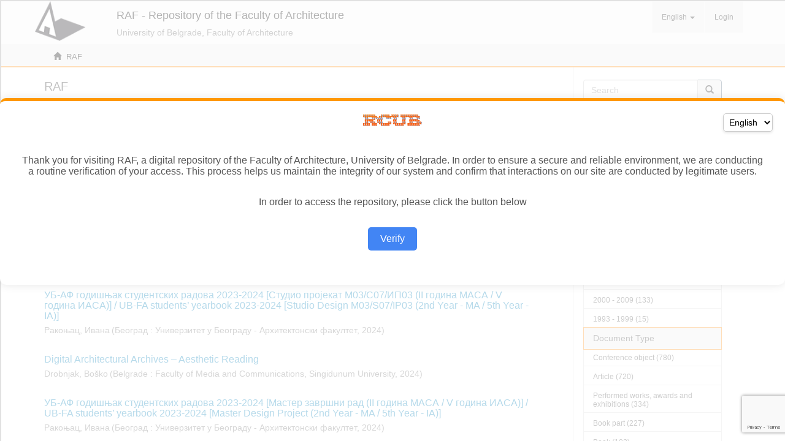

--- FILE ---
content_type: text/html
request_url: https://raf.arh.bg.ac.rs/amihuman/raf.html
body_size: 10909
content:
<!DOCTYPE html>
<!--[if lt IE 7]> <html class="no-js lt-ie9 lt-ie8 lt-ie7" lang="en"> <![endif]-->
<!--[if IE 7]>    <html class="no-js lt-ie9 lt-ie8" lang="en"> <![endif]-->
<!--[if IE 8]>    <html class="no-js lt-ie9" lang="en"> <![endif]-->
<!--[if gt IE 8]><!-->
<html class=" js flexbox flexboxlegacy canvas canvastext webgl no-touch geolocation postmessage no-websqldatabase indexeddb hashchange history draganddrop websockets rgba hsla multiplebgs backgroundsize borderimage borderradius boxshadow textshadow opacity cssanimations csscolumns cssgradients no-cssreflections csstransforms csstransforms3d csstransitions fontface generatedcontent video audio localstorage sessionstorage webworkers no-applicationcache svg inlinesvg smil svgclippaths" lang="en" style=""><!--<![endif]--><head><meta http-equiv="Content-Type" content="text/html; charset=UTF-8">
<meta content="text/html; charset=UTF-8" http-equiv="Content-Type">
<meta content="IE=edge,chrome=1" http-equiv="X-UA-Compatible">
<meta content="width=device-width,initial-scale=1" name="viewport">
<link rel="shortcut icon" href="https://raf.arh.bg.ac.rs/themes/MirageRAF/images/favicon.ico">
<link rel="apple-touch-icon" href="https://raf.arh.bg.ac.rs/themes/MirageRAF/images/apple-touch-icon.png">
<meta name="Generator" content="DSpace 5.10">
<link href="raf_files/main.css" rel="stylesheet">
<link type="application/rss+xml" rel="alternate" href="https://raf.arh.bg.ac.rs/feed/rss_1.0/site">
<link type="application/rss+xml" rel="alternate" href="https://raf.arh.bg.ac.rs/feed/rss_2.0/site">
<link type="application/atom+xml" rel="alternate" href="https://raf.arh.bg.ac.rs/feed/atom_1.0/site">
<link type="application/opensearchdescription+xml" rel="search" href="http://raf.arh.bg.ac.rs/open-search/description.xml" title="DSpace">
<script async="" src="raf_files/analytics.js"></script><script>
                //Dodaj value
                document.addEventListener('DOMContentLoaded', function() {
                        var dugme = document.querySelectorAll('#aspect_administrative_mapper_SearchItemForm_field_submit_map');
                        if (dugme != null) {
                                for (var i = 0; i < dugme.length; i++)
                                        dugme[i].setAttribute('onclick', 'return updateLastModified();');
                        }
                });

                function updateLastModified() {
                        var form = document.getElementById('aspect_administrative_mapper_SearchItemForm_div_search-items');
                        if (form == null) return;
                        var formino = new FormData(form);
                        var lista = formino.getAll('itemID');
                        if (lista != null && formino != null) {
                                const xhr = new XMLHttpRequest();
                                xhr.open('PUT', '/kom/updateLastModified?ids=' + lista.join(','), false); //False da bi se sacekalo da se zahtev obradi pa onda da se refreshuje
                                xhr.withCredentials = true;
                                xhr.send();
                                return true;
                        }
                }

                //Clear default text of emty text areas on focus
                function tFocus(element)
                {
                if (element.value == ' '){element.value='';}
                }
                //Clear default text of emty text areas on submit
                function tSubmit(form)
                {
                var defaultedElements = document.getElementsByTagName("textarea");
                for (var i=0; i != defaultedElements.length; i++){
                if (defaultedElements[i].value == ' '){
                defaultedElements[i].value='';}}
                }
                //Disable pressing 'enter' key to submit a form (otherwise pressing 'enter' causes a submission to start over)
                function disableEnterKey(e)
                {
                var key;

                if(window.event)
                key = window.event.keyCode;     //Internet Explorer
                else
                key = e.which;     //Firefox and Netscape

                if(key == 13)  //if "Enter" pressed, then disable!
                return false;
                else
                return true;
                }
            </script><!--[if lt IE 9]>
                <script src="/themes/MirageRAF/vendor/html5shiv/dist/html5shiv.js"> </script>
                <script src="/themes/MirageRAF/vendor/respond/dest/respond.min.js"> </script>
                <![endif]--><script src="raf_files/modernizr.js"> </script>
<title>RAF</title>
<script src="raf_files/js.js" async=""></script></head><body style="">
<header>
<div role="navigation" class="navbar navbar-default navbar-static-top">
<div class="container">
<div class="navbar-header">
<button data-toggle="offcanvas" class="navbar-toggle" type="button"><span class="sr-only">Toggle navigation</span><span class="icon-bar"></span><span class="icon-bar"></span><span class="icon-bar"></span></button>
<div style="padding:0px" class="navbar-brand">
<table>
<tbody><tr>
<td><a href=""><img src="raf_files/arh.gif" style="margin-right:10px;height:65px;"></a></td><td><a href="https://raf.arh.bg.ac.rs/">
<div style="margin-left:40px;margin-top:10px;color:#000">RAF - Repository of the Faculty of Architecture</div>
</a><a target="_blank" href="http://arh.bg.ac.rs/">
<div style="margin-left:40px;margin-top:8px;color:#666666;font-size:0.8em">University of Belgrade, Faculty of Architecture</div>
</a></td>
</tr>
</tbody></table>
</div>
<div class="navbar-header pull-right visible-xs hidden-sm hidden-md hidden-lg">
<ul class="nav nav-pills pull-left ">
<li class="dropdown" id="ds-language-selection-xs">
<button data-toggle="dropdown" class="dropdown-toggle navbar-toggle navbar-link" role="button" href="#" id="language-dropdown-toggle-xs"><b aria-hidden="true" class="visible-xs glyphicon glyphicon-globe"></b></button>
<ul data-no-collapse="true" aria-labelledby="language-dropdown-toggle-xs" role="menu" class="dropdown-menu pull-right">
<li role="presentation" class="disabled">
<a href="http://raf.arh.bg.ac.rs/?locale-attribute=en">English</a>
</li>
<li role="presentation">
<a href="http://raf.arh.bg.ac.rs/?locale-attribute=sr">Српски</a>
</li>
<li role="presentation">
<a href="http://raf.arh.bg.ac.rs/?locale-attribute=sr_RS">Српски (Serbia)</a>
</li>
</ul>
</li>
<li>
<form method="get" action="/login" style="display: inline">
<button class="navbar-toggle navbar-link"><b aria-hidden="true" class="visible-xs glyphicon glyphicon-user"></b></button>
</form>
</li>
</ul>
</div>
</div>
<div class="navbar-header pull-right hidden-xs">
<ul class="nav navbar-nav pull-left">
<li class="dropdown" id="ds-language-selection">
<a data-toggle="dropdown" class="dropdown-toggle" role="button" href="#" id="language-dropdown-toggle"><span class="hidden-xs">English&nbsp;<b class="caret"></b></span></a>
<ul data-no-collapse="true" aria-labelledby="language-dropdown-toggle" role="menu" class="dropdown-menu pull-right">
<li role="presentation" class="disabled">
<a href="https://raf.arh.bg.ac.rs/?locale-attribute=en">English</a>
</li>
<li role="presentation">
<a href="https://raf.arh.bg.ac.rs/?locale-attribute=sr">Serbian (Cyrillic)</a>
</li>
<li role="presentation">
<a href="https://raf.arh.bg.ac.rs/?locale-attribute=sr_RS">Serbian (Latin)</a>
</li>
</ul>
</li>
</ul>
<ul class="nav navbar-nav pull-left">
<li>
<a href="https://raf.arh.bg.ac.rs/login"><span class="hidden-xs">Login</span></a>
</li>
</ul>
<button type="button" class="navbar-toggle visible-sm" data-toggle="offcanvas"><span class="sr-only">Toggle navigation</span><span class="icon-bar"></span><span class="icon-bar"></span><span class="icon-bar"></span></button>
</div>
</div>
</div>
</header>
<div class="trail-wrapper hidden-print">
<div class="container">
<div class="row">
<div class="col-xs-12">
<ul class="breadcrumb">
<li>
<i aria-hidden="true" class="glyphicon glyphicon-home"></i>&nbsp;
            RAF</li>
</ul>
</div>
</div>
</div>
</div>
<div class="hidden" id="no-js-warning-wrapper">
<div id="no-js-warning">
<div class="notice failure">JavaScript is disabled for your browser. Some features of this site may not work without it.</div>
</div>
</div>
<div class="container" id="main-container">
<div class="row row-offcanvas row-offcanvas-right">
<div class="horizontal-slider clearfix">
<div class="col-xs-12 col-sm-12 col-md-9 main-content">
<div>
<h2 class="ds-div-head page-header first-page-header">RAF</h2>
<div id="file_news_div_news" class="ds-static-div primary">
<p class="ds-paragraph">

</p><p>RAF is a digital repository of the Faculty of Architecture, 
University of Belgrade. RAF provides open access to the publications, as
 well as to other outputs of the research projects implemented in this 
institution.</p>

<p>The software platform of the repository is adapted to the modern 
standards applied in the dissemination of scientific publications and is
 compatible with international infrastructure in this field.</p>
	
<p>You may use the external application <em>
        <a href="https://raf.arh.bg.ac.rs/APP/" target="_blank">Authors, Projects, Publications (APP)</a>
      </em> to browse and search authors and funding information. APP also enables metadata export and displays <a href="https://www.altmetric.com/" target="_blank">Altmetric scores</a> and <a href="https://www.dimensions.ai/" target="_blank">Dimensions</a>, <a href="https://www.scopus.com/home.uri" target="_blank">Scopus</a> and <a href="https://login.webofknowledge.com/" target="_blank">Web of Science</a> citation counts.</p>
	
<p></p>
<p class="ds-paragraph">
<a href="https://repowiki.rcub.bg.ac.rs/index.php/Uputstvo_za_korisnike_repozitorijuma">User Manual</a>
</p>
</div>

<div id="aspect_discovery_SiteRecentSubmissions_div_site-home" class="ds-static-div primary repository">
<h2 class="ds-div-head page-header">Recently Added</h2>
<div id="aspect_discovery_SiteRecentSubmissions_div_site-recent-submission" class="ds-static-div secondary recent-submission">
<ul class="ds-artifact-list list-unstyled">
<!-- External Metadata URL: cocoon://metadata/handle/123456789/2267/mets.xml?sections=dmdSec,fileSec&fileGrpTypes=THUMBNAIL-->
<li class="ds-artifact-item odd">
<div class="artifact-description">
<h4 class="artifact-title">
<a href="https://raf.arh.bg.ac.rs/handle/123456789/2267">The scale of landscape</a><span class="Z3988" title="ctx_ver=Z39.88-2004&amp;rft_val_fmt=info%3Aofi%2Ffmt%3Akev%3Amtx%3Adc&amp;rft_id=1973-9702&amp;rft_id=https%3A%2F%2Fraf.arh.bg.ac.rs%2Fhandle%2F123456789%2F2267&amp;rft_id=http%3A%2F%2Fraf.arh.bg.ac.rs%2Fbitstream%2Fid%2F7615%2Fbitstream_7615.pdf&amp;rft_id=https%3A%2F%2Fhdl.handle.net%2F21.15107%2Frcub_raf_2267&amp;rfr_id=info%3Asid%2Fdspace.org%3Arepository&amp;">
                    ﻿ 
                </span>
</h4>
<div class="artifact-info">
<span class="author h4"><small>Đukanović, Zoran; Beretić, Nađa; Živković, Jelena</small></span> <span class="publisher-date h4"><small>(Roma: Dipartimento di Architettura, <span class="date">2024</span>)</small></span>
</div>
</div>
</li>
<!-- External Metadata URL: cocoon://metadata/handle/123456789/2418/mets.xml?sections=dmdSec,fileSec&fileGrpTypes=THUMBNAIL-->
<li class="ds-artifact-item even">
<div class="artifact-description">
<h4 class="artifact-title">
<a href="https://raf.arh.bg.ac.rs/handle/123456789/2418">УБ-АФ годишњак 
студентских радова 2023-2024 [Студио пројекат M03/С07/ИП03 (II година 
МАСА / V година ИАСА)] / UB-FA students’ yearbook 2023-2024 [Studio 
Design M03/S07/IP03 (2nd Year - MA / 5th Year - IA)]</a><span class="Z3988" title="ctx_ver=Z39.88-2004&amp;rft_val_fmt=info%3Aofi%2Ffmt%3Akev%3Amtx%3Adc&amp;rft_id=2956-2058&amp;rft_id=https%3A%2F%2Fraf.arh.bg.ac.rs%2Fhandle%2F123456789%2F2418&amp;rft_id=http%3A%2F%2Fraf.arh.bg.ac.rs%2Fbitstream%2Fid%2F8776%2F2023-2024_%284-17%29_M03-S07-IP03.pdf&amp;rft_id=https%3A%2F%2Fhdl.handle.net%2F21.15107%2Frcub_raf_2418&amp;rft_id=115933705&amp;rfr_id=info%3Asid%2Fdspace.org%3Arepository&amp;">
                    ﻿ 
                </span>
</h4>
<div class="artifact-info">
<span class="author h4"><small>Ракоњац, Ивана</small></span> <span class="publisher-date h4"><small>(Београд : Универзитет у Београду - Архитектонски факултет, <span class="date">2024</span>)</small></span>
</div>
</div>
</li>
<!-- External Metadata URL: cocoon://metadata/handle/123456789/2426/mets.xml?sections=dmdSec,fileSec&fileGrpTypes=THUMBNAIL-->
<li class="ds-artifact-item odd">
<div class="artifact-description">
<h4 class="artifact-title">
<a href="https://raf.arh.bg.ac.rs/handle/123456789/2426">Digital Architectural Archives – Aesthetic Reading</a><span class="Z3988" title="ctx_ver=Z39.88-2004&amp;rft_val_fmt=info%3Aofi%2Ffmt%3Akev%3Amtx%3Adc&amp;rft_id=2217-9666&amp;rft_id=2406-1654++Online&amp;rft_id=https%3A%2F%2Fraf.arh.bg.ac.rs%2Fhandle%2F123456789%2F2426&amp;rft_id=https%3A%2F%2Fdoi.org%2F10.25038%2Fam.v0i28.560&amp;rft_id=http%3A%2F%2Fraf.arh.bg.ac.rs%2Fbitstream%2Fid%2F8788%2F01_Drobnjak_AM34_September%2B2024.pdf&amp;rfr_id=info%3Asid%2Fdspace.org%3Arepository&amp;">
                    ﻿ 
                </span>
</h4>
<div class="artifact-info">
<span class="author h4"><small>Drobnjak, Boško</small></span> <span class="publisher-date h4"><small>(Belgrade : Faculty of Media and Communications, Singidunum University, <span class="date">2024</span>)</small></span>
</div>
</div>
</li>
<!-- External Metadata URL: cocoon://metadata/handle/123456789/2419/mets.xml?sections=dmdSec,fileSec&fileGrpTypes=THUMBNAIL-->
<li class="ds-artifact-item even">
<div class="artifact-description">
<h4 class="artifact-title">
<a href="https://raf.arh.bg.ac.rs/handle/123456789/2419">УБ-АФ годишњак 
студентских радова 2023-2024 [Мастер завршни рад (II година МАСА / V 
година ИАСА)] / UB-FA students’ yearbook 2023-2024 [Master Design 
Project (2nd Year - MA / 5th Year - IA)]</a><span class="Z3988" title="ctx_ver=Z39.88-2004&amp;rft_val_fmt=info%3Aofi%2Ffmt%3Akev%3Amtx%3Adc&amp;rft_id=2956-2058&amp;rft_id=https%3A%2F%2Fraf.arh.bg.ac.rs%2Fhandle%2F123456789%2F2419&amp;rft_id=http%3A%2F%2Fraf.arh.bg.ac.rs%2Fbitstream%2Fid%2F8777%2F2023-2024_%284-18%29_MZR.pdf&amp;rft_id=https%3A%2F%2Fhdl.handle.net%2F21.15107%2Frcub_raf_2419&amp;rft_id=115933705&amp;rfr_id=info%3Asid%2Fdspace.org%3Arepository&amp;">
                    ﻿ 
                </span>
</h4>
<div class="artifact-info">
<span class="author h4"><small>Ракоњац, Ивана</small></span> <span class="publisher-date h4"><small>(Београд : Универзитет у Београду - Архитектонски факултет, <span class="date">2024</span>)</small></span>
</div>
</div>
</li>
<!-- External Metadata URL: cocoon://metadata/handle/123456789/2014/mets.xml?sections=dmdSec,fileSec&fileGrpTypes=THUMBNAIL-->
<li class="ds-artifact-item odd">
<div class="artifact-description">
<h4 class="artifact-title">
<a href="https://raf.arh.bg.ac.rs/handle/123456789/2014">Measuring the quality of streets as open public spaces in the city center in Belgrade, Serbia</a><span class="Z3988" title="ctx_ver=Z39.88-2004&amp;rft_val_fmt=info%3Aofi%2Ffmt%3Akev%3Amtx%3Adc&amp;rft_id=978-989-53462-4-0&amp;rft_id=https%3A%2F%2Fraf.arh.bg.ac.rs%2Fhandle%2F123456789%2F2014&amp;rft_id=http%3A%2F%2Fraf.arh.bg.ac.rs%2Fbitstream%2Fid%2F7075%2FMaric_Djukic_Jokovic_Antonic_Proceedings_CS5.pdf&amp;rft_id=https%3A%2F%2Fhdl.handle.net%2F21.15107%2Frcub_raf_2014&amp;rfr_id=info%3Asid%2Fdspace.org%3Arepository&amp;">
                    ﻿ 
                </span>
</h4>
<div class="artifact-info">
<span class="author h4"><small>Djukić, Aleksandra; Antonić, Branislav; Joković, Jugoslav; Marić, Jelena</small></span> <span class="publisher-date h4"><small>(University of Lisbon, <span class="date">2024</span>)</small></span>
</div>
</div>
</li>
<!-- External Metadata URL: cocoon://metadata/handle/123456789/2402/mets.xml?sections=dmdSec,fileSec&fileGrpTypes=THUMBNAIL-->
<li class="ds-artifact-item even">
<div class="artifact-description">
<h4 class="artifact-title">
<a href="https://raf.arh.bg.ac.rs/handle/123456789/2402">УБ-АФ годишњак 
студентских радова 2023-2024 [Архитектонско пројектовање (I година 
ОАСА/ИАСА)] / UB-FA students’ yearbook 2023-2024 [Architectural Design 
(1st Year - BA/IA)]</a><span class="Z3988" title="ctx_ver=Z39.88-2004&amp;rft_val_fmt=info%3Aofi%2Ffmt%3Akev%3Amtx%3Adc&amp;rft_id=2956-2058&amp;rft_id=https%3A%2F%2Fraf.arh.bg.ac.rs%2Fhandle%2F123456789%2F2402&amp;rft_id=http%3A%2F%2Fraf.arh.bg.ac.rs%2Fbitstream%2Fid%2F8751%2F2023-2024_%284-1%29_AP.pdf&amp;rft_id=https%3A%2F%2Fhdl.handle.net%2F21.15107%2Frcub_raf_2402&amp;rft_id=115933705&amp;rfr_id=info%3Asid%2Fdspace.org%3Arepository&amp;">
                    ﻿ 
                </span>
</h4>
<div class="artifact-info">
<span class="author h4"><small>Ракоњац, Ивана</small></span> <span class="publisher-date h4"><small>(Београд : Универзитет у Београду - Архитектонски факултет, <span class="date">2024</span>)</small></span>
</div>
</div>
</li>
<!-- External Metadata URL: cocoon://metadata/handle/123456789/1963/mets.xml?sections=dmdSec,fileSec&fileGrpTypes=THUMBNAIL-->
<li class="ds-artifact-item odd">
<div class="artifact-description">
<h4 class="artifact-title">
<a href="https://raf.arh.bg.ac.rs/handle/123456789/1963">Praxis of urban morphology : conference proceedings. Part 2</a><span class="Z3988" title="ctx_ver=Z39.88-2004&amp;rft_val_fmt=info%3Aofi%2Ffmt%3Akev%3Amtx%3Adc&amp;rft_id=978-86-7924-342-3&amp;rft_id=https%3A%2F%2Fraf.arh.bg.ac.rs%2Fhandle%2F123456789%2F1963&amp;rft_id=http%3A%2F%2Fraf.arh.bg.ac.rs%2Fbitstream%2Fid%2F6911%2Fbitstream_6911.pdf&amp;rft_id=https%3A%2F%2Fhdl.handle.net%2F21.15107%2Frcub_raf_1963&amp;rfr_id=info%3Asid%2Fdspace.org%3Arepository&amp;">
                    ﻿ 
                </span>
</h4>
<div class="artifact-info">
<span class="author h4"><small>Djokić, Vladan; Djordjević, Aleksandra; Pešić, Mladen; Milojević, Milica; Milovanović, Aleksandra</small></span> <span class="publisher-date h4"><small>(Belgrade : University of Belgrade, Faculty of Architecture, <span class="date">2024</span>)</small></span>
</div>
</div>
</li>
<!-- External Metadata URL: cocoon://metadata/handle/123456789/2080/mets.xml?sections=dmdSec,fileSec&fileGrpTypes=THUMBNAIL-->
<li class="ds-artifact-item even">
<div class="artifact-description">
<h4 class="artifact-title">
<a href="https://raf.arh.bg.ac.rs/handle/123456789/2080">Implementing the concept of Albergo Diffuso through urban planning: the case of “venac” historic core in Sombor, Serbia</a><span class="Z3988" title="ctx_ver=Z39.88-2004&amp;rft_val_fmt=info%3Aofi%2Ffmt%3Akev%3Amtx%3Adc&amp;rft_id=https%3A%2F%2Fraf.arh.bg.ac.rs%2Fhandle%2F123456789%2F2080&amp;rft_id=http%3A%2F%2Fraf.arh.bg.ac.rs%2Fbitstream%2Fid%2F7342%2FPLPR24_BAntonic_et_al.pdf&amp;rft_id=https%3A%2F%2Fhdl.handle.net%2F21.15107%2Frcub_raf_2080&amp;rfr_id=info%3Asid%2Fdspace.org%3Arepository&amp;">
                    ﻿ 
                </span>
</h4>
<div class="artifact-info">
<span class="author h4"><small>Antonić, Branislav; Siljanović Kozoderović, Dragana; Djukić, Aleksandra; Marić, Jelena</small></span> <span class="publisher-date h4"><small>(Munich : Technical University of Munich, <span class="date">2024</span>)</small></span>
</div>
</div>
</li>
<!-- External Metadata URL: cocoon://metadata/handle/123456789/2194/mets.xml?sections=dmdSec,fileSec&fileGrpTypes=THUMBNAIL-->
<li class="ds-artifact-item odd">
<div class="artifact-description">
<h4 class="artifact-title">
<a href="https://raf.arh.bg.ac.rs/handle/123456789/2194">Културне капије Темишвара: Ревитализација индустријске баштине увођењем културнога хаба</a><span class="Z3988" title="ctx_ver=Z39.88-2004&amp;rft_val_fmt=info%3Aofi%2Ffmt%3Akev%3Amtx%3Adc&amp;rft_id=978-86-84275-49-5&amp;rft_id=https%3A%2F%2Fraf.arh.bg.ac.rs%2Fhandle%2F123456789%2F2194&amp;rft_id=10.46793%2FUrbanizam24.089LJ&amp;rft_id=http%3A%2F%2Fraf.arh.bg.ac.rs%2Fbitstream%2Fid%2F7752%2Fbitstream_7752.pdf&amp;rft_id=143979529&amp;rfr_id=info%3Asid%2Fdspace.org%3Arepository&amp;">
                    ﻿ 
                </span>
</h4>
<div class="artifact-info">
<span class="author h4"><small>Љаља, Eдита; Ђукић, Александра</small></span> <span class="publisher-date h4"><small>(Београд : Удружење урбаниста Србије = Belgrade : Serbian Town Planner Association, <span class="date">2024</span>)</small></span>
</div>
</div>
</li>
<!-- External Metadata URL: cocoon://metadata/handle/123456789/2173/mets.xml?sections=dmdSec,fileSec&fileGrpTypes=THUMBNAIL-->
<li class="ds-artifact-item even">
<div class="artifact-description">
<h4 class="artifact-title">
<a href="https://raf.arh.bg.ac.rs/handle/123456789/2173">Градови у 
Србији после пописа 2022. године: нови развој кроз урбано опадање!? / 
Cities in Serbia after the census 2022: redevelopment thorugh urban 
shrinkage!?</a><span class="Z3988" title="ctx_ver=Z39.88-2004&amp;rft_val_fmt=info%3Aofi%2Ffmt%3Akev%3Amtx%3Adc&amp;rft_id=978-86-84275-49-5&amp;rft_id=https%3A%2F%2Fraf.arh.bg.ac.rs%2Fhandle%2F123456789%2F2173&amp;rft_id=Urbanizam24.129A&amp;rft_id=http%3A%2F%2Fraf.arh.bg.ac.rs%2Fbitstream%2Fid%2F7673%2FBAntonic_LSU24.pdf&amp;rft_id=143979529&amp;rfr_id=info%3Asid%2Fdspace.org%3Arepository&amp;">
                    ﻿ 
                </span>
</h4>
<div class="artifact-info">
<span class="author h4"><small>Антонић, Бранислав</small></span> <span class="publisher-date h4"><small>(Београд : Удружење урбаниста Србије  = Serbian Town Planner Association, <span class="date">2024</span>)</small></span>
</div>
</div>
</li>
<!-- External Metadata URL: cocoon://metadata/handle/123456789/2157/mets.xml?sections=dmdSec,fileSec&fileGrpTypes=THUMBNAIL-->
<li class="ds-artifact-item odd">
<div class="artifact-description">
<h4 class="artifact-title">
<a href="https://raf.arh.bg.ac.rs/handle/123456789/2157">More-Than-Human Design Practice: Review of Approaches in Mapping Subjective Parameters of Pedestrian Experiences</a><span class="Z3988" title="ctx_ver=Z39.88-2004&amp;rft_val_fmt=info%3Aofi%2Ffmt%3Akev%3Amtx%3Adc&amp;rft_id=978-86-7924-343-0&amp;rft_id=https%3A%2F%2Fraf.arh.bg.ac.rs%2Fhandle%2F123456789%2F2157&amp;rft_id=10.18485%2Farh_pt.2024.8.ch36&amp;rft_id=http%3A%2F%2Fraf.arh.bg.ac.rs%2Fbitstream%2Fid%2F7618%2FMitrovic_PT2023.pdf&amp;rft_id=143080457&amp;rfr_id=info%3Asid%2Fdspace.org%3Arepository&amp;">
                    ﻿ 
                </span>
</h4>
<div class="artifact-info">
<span class="author h4"><small>Mitrović, Nikola</small></span> <span class="publisher-date h4"><small>(Belgrade : University of Belgrade, Faculty of Architecture, <span class="date">2024</span>)</small></span>
</div>
</div>
</li>
<!-- External Metadata URL: cocoon://metadata/handle/123456789/2339/mets.xml?sections=dmdSec,fileSec&fileGrpTypes=THUMBNAIL-->
<li class="ds-artifact-item even">
<div class="artifact-description">
<h4 class="artifact-title">
<a href="https://raf.arh.bg.ac.rs/handle/123456789/2339">Izvod iz recenzije</a><span class="Z3988" title="ctx_ver=Z39.88-2004&amp;rft_val_fmt=info%3Aofi%2Ffmt%3Akev%3Amtx%3Adc&amp;rft_id=978-86-6427-299-5&amp;rft_id=https%3A%2F%2Fraf.arh.bg.ac.rs%2Fhandle%2F123456789%2F2339&amp;rft_id=http%3A%2F%2Fraf.arh.bg.ac.rs%2Fbitstream%2Fid%2F8528%2FGradovi-Ana.pdf&amp;rft_id=https%3A%2F%2Fhdl.handle.net%2F21.15107%2Frcub_raf_2339&amp;rft_id=141905929&amp;rfr_id=info%3Asid%2Fdspace.org%3Arepository&amp;">
                    ﻿ 
                </span>
</h4>
<div class="artifact-info">
<span class="author h4"><small>Nikezić, Ana</small></span> <span class="publisher-date h4"><small>(Beograd : Univerzitet u Beogradu – Filozofski fakultet, Institut za sociološka istraživanja, <span class="date">2024</span>)</small></span>
</div>
</div>
</li>
<!-- External Metadata URL: cocoon://metadata/handle/123456789/2184/mets.xml?sections=dmdSec,fileSec&fileGrpTypes=THUMBNAIL-->
<li class="ds-artifact-item odd">
<div class="artifact-description">
<h4 class="artifact-title">
<a href="https://raf.arh.bg.ac.rs/handle/123456789/2184">Torre del Gabbione [46. салон архитектуре] / Torre del Gabbione [46th Salon of Architecture]</a><span class="Z3988" title="ctx_ver=Z39.88-2004&amp;rft_val_fmt=info%3Aofi%2Ffmt%3Akev%3Amtx%3Adc&amp;rft_id=978-86-7415-259-1&amp;rft_id=https%3A%2F%2Fraf.arh.bg.ac.rs%2Fhandle%2F123456789%2F2184&amp;rft_id=http%3A%2F%2Fraf.arh.bg.ac.rs%2Fbitstream%2Fid%2F7717%2Fbitstream_7717.pdf&amp;rft_id=https%3A%2F%2Fhdl.handle.net%2F21.15107%2Frcub_raf_2184&amp;rft_id=142698761&amp;rfr_id=info%3Asid%2Fdspace.org%3Arepository&amp;">
                    ﻿ 
                </span>
</h4>
<div class="artifact-info">
<span class="author h4"><small>Митровић, Ђорђе; Ђекић, Стеван</small></span> <span class="publisher-date h4"><small>(Београд : Музеј примењене уметности = Belgrade : Museum of Applied Art, <span class="date">2024</span>)</small></span>
</div>
</div>
</li>
<!-- External Metadata URL: cocoon://metadata/handle/123456789/2288/mets.xml?sections=dmdSec,fileSec&fileGrpTypes=THUMBNAIL-->
<li class="ds-artifact-item even">
<div class="artifact-description">
<h4 class="artifact-title">
<a href="https://raf.arh.bg.ac.rs/handle/123456789/2288">Хибридизација 
јавних градских простора као средство одрживе урбане регенерације / 
Hybridization of public city spaces as a tool for sustainable urban 
regeneration</a><span class="Z3988" title="ctx_ver=Z39.88-2004&amp;rft_val_fmt=info%3Aofi%2Ffmt%3Akev%3Amtx%3Adc&amp;rft_id=978-86-84275-49-5&amp;rft_id=https%3A%2F%2Fraf.arh.bg.ac.rs%2Fhandle%2F123456789%2F2288&amp;rft_id=Urbanizam24.113S&amp;rft_id=http%3A%2F%2Fraf.arh.bg.ac.rs%2Fbitstream%2Fid%2F8218%2Fbitstream_8218.pdf&amp;rft_id=143979529&amp;rfr_id=info%3Asid%2Fdspace.org%3Arepository&amp;">
                    ﻿ 
                </span>
</h4>
<div class="artifact-info">
<span class="author h4"><small>Стојковић, Марија</small></span> <span class="publisher-date h4"><small>(Београд : Удружење урбаниста Србије = Belgrade : Serbian Town Planner Association, <span class="date">2024</span>)</small></span>
</div>
</div>
</li>
<!-- External Metadata URL: cocoon://metadata/handle/123456789/2161/mets.xml?sections=dmdSec,fileSec&fileGrpTypes=THUMBNAIL-->
<li class="ds-artifact-item odd">
<div class="artifact-description">
<h4 class="artifact-title">
<a href="https://raf.arh.bg.ac.rs/handle/123456789/2161">Possibilities of staged renovation of reinforced concrete facades of multi-family buildings in the central zone of New Belgrade</a><span class="Z3988" title="ctx_ver=Z39.88-2004&amp;rft_val_fmt=info%3Aofi%2Ffmt%3Akev%3Amtx%3Adc&amp;rft_id=978-86-7924-343-0&amp;rft_id=https%3A%2F%2Fraf.arh.bg.ac.rs%2Fhandle%2F123456789%2F2161&amp;rft_id=10.18485%2Farh_pt.2024.8.ch42&amp;rft_id=http%3A%2F%2Fraf.arh.bg.ac.rs%2Fbitstream%2Fid%2F7645%2Fbitstream_7645.pdf&amp;rft_id=143080457&amp;rfr_id=info%3Asid%2Fdspace.org%3Arepository&amp;">
                    ﻿ 
                </span>
</h4>
<div class="artifact-info">
<span class="author h4"><small>Macut, Nikola; Žišić, Tijana; Ivanović-Šekularac, Jelena</small></span> <span class="publisher-date h4"><small>(Belgrade : University of Belgrade, Faculty of Architecture, <span class="date">2024</span>)</small></span>
</div>
</div>
</li>
<!-- External Metadata URL: cocoon://metadata/handle/123456789/2137/mets.xml?sections=dmdSec,fileSec&fileGrpTypes=THUMBNAIL-->
<li class="ds-artifact-item even">
<div class="artifact-description">
<h4 class="artifact-title">
<a href="https://raf.arh.bg.ac.rs/handle/123456789/2137">Protection and Presentation of Cultural Landscape in the Case of Maglič Town</a><span class="Z3988" title="ctx_ver=Z39.88-2004&amp;rft_val_fmt=info%3Aofi%2Ffmt%3Akev%3Amtx%3Adc&amp;rft_id=978-9928-4735-9-2&amp;rft_id=978-9928-4735-7-8+%28electronic+version%29&amp;rft_id=https%3A%2F%2Fraf.arh.bg.ac.rs%2Fhandle%2F123456789%2F2137&amp;rft_id=10.4995%2FFortmed2024.2024.17974&amp;rft_id=http%3A%2F%2Fraf.arh.bg.ac.rs%2Fbitstream%2Fid%2F7555%2Fbitstream_7555.pdf&amp;rfr_id=info%3Asid%2Fdspace.org%3Arepository&amp;">
                    ﻿ 
                </span>
</h4>
<div class="artifact-info">
<span class="author h4"><small>Nikolić, Marko; Šćekić, Jelena</small></span> <span class="publisher-date h4"><small>(Tirana: Polytechnic University (Universiteti Politeknik i Tiranës / edUPV), <span class="date">2024</span>)</small></span>
</div>
</div>
</li>
<!-- External Metadata URL: cocoon://metadata/handle/123456789/1982/mets.xml?sections=dmdSec,fileSec&fileGrpTypes=THUMBNAIL-->
<li class="ds-artifact-item odd">
<div class="artifact-description">
<h4 class="artifact-title">
<a href="https://raf.arh.bg.ac.rs/handle/123456789/1982">Decline or Growth? (Re) considering the Development Patterns of the Border   Towns in the Republic of North Macedonia</a><span class="Z3988" title="ctx_ver=Z39.88-2004&amp;rft_val_fmt=info%3Aofi%2Ffmt%3Akev%3Amtx%3Adc&amp;rft_id=978-86-7924-342-3&amp;rft_id=https%3A%2F%2Fraf.arh.bg.ac.rs%2Fhandle%2F123456789%2F1982&amp;rft_id=http%3A%2F%2Fraf.arh.bg.ac.rs%2Fbitstream%2Fid%2F6956%2Fbitstream_6956.pdf&amp;rft_id=https%3A%2F%2Fhdl.handle.net%2F21.15107%2Frcub_raf_1982&amp;rfr_id=info%3Asid%2Fdspace.org%3Arepository&amp;">
                    ﻿ 
                </span>
</h4>
<div class="artifact-info">
<span class="author h4"><small>Balkoski, Damjan; Stupar, Aleksandra</small></span> <span class="publisher-date h4"><small>(University of Belgrade - Faculty of Architecture, <span class="date">2024</span>)</small></span>
</div>
</div>
</li>
<!-- External Metadata URL: cocoon://metadata/handle/123456789/2405/mets.xml?sections=dmdSec,fileSec&fileGrpTypes=THUMBNAIL-->
<li class="ds-artifact-item even">
<div class="artifact-description">
<h4 class="artifact-title">
<a href="https://raf.arh.bg.ac.rs/handle/123456789/2405">УБ-АФ годишњак 
студентских радова 2023-2024 [Студио пројекат 01а (II година ОАСА/ИАСА)]
 / UB-FA students’ yearbook 2023-2024 [Studio Design 01a (2nd Year - 
BA/IA)]</a><span class="Z3988" title="ctx_ver=Z39.88-2004&amp;rft_val_fmt=info%3Aofi%2Ffmt%3Akev%3Amtx%3Adc&amp;rft_id=2956-2058&amp;rft_id=https%3A%2F%2Fraf.arh.bg.ac.rs%2Fhandle%2F123456789%2F2405&amp;rft_id=http%3A%2F%2Fraf.arh.bg.ac.rs%2Fbitstream%2Fid%2F8754%2F2023-2024_%284-4%29_S01a.pdf&amp;rft_id=https%3A%2F%2Fhdl.handle.net%2F21.15107%2Frcub_raf_2405&amp;rft_id=115933705&amp;rfr_id=info%3Asid%2Fdspace.org%3Arepository&amp;">
                    ﻿ 
                </span>
</h4>
<div class="artifact-info">
<span class="author h4"><small>Ракоњац, Ивана</small></span> <span class="publisher-date h4"><small>(Београд : Универзитет у Београду - Архитектонски факултет, <span class="date">2024</span>)</small></span>
</div>
</div>
</li>
<!-- External Metadata URL: cocoon://metadata/handle/123456789/2212/mets.xml?sections=dmdSec,fileSec&fileGrpTypes=THUMBNAIL-->
<li class="ds-artifact-item odd">
<div class="artifact-description">
<h4 class="artifact-title">
<a href="https://raf.arh.bg.ac.rs/handle/123456789/2212">Суботица 
(не)изградена - просторната синтакса како алатка за истражување на 
недовршените модернизации / Subotica (un)built - space syntax as a tool 
for exploring unfinished modernisations</a><span class="Z3988" title="ctx_ver=Z39.88-2004&amp;rft_val_fmt=info%3Aofi%2Ffmt%3Akev%3Amtx%3Adc&amp;rft_id=978-9989-118-43-2&amp;rft_id=https%3A%2F%2Fraf.arh.bg.ac.rs%2Fhandle%2F123456789%2F2212&amp;rft_id=http%3A%2F%2Fraf.arh.bg.ac.rs%2Fbitstream%2Fid%2F7728%2Fbitstream_7728.pdf&amp;rft_id=https%3A%2F%2Fhdl.handle.net%2F21.15107%2Frcub_raf_2212&amp;rfr_id=info%3Asid%2Fdspace.org%3Arepository&amp;">
                    ﻿ 
                </span>
</h4>
<div class="artifact-info">
<span class="author h4"><small>Tilinger, Dezire</small></span> <span class="publisher-date h4"><small>(Faculty of Architecture - Skopje, <span class="date">2024</span>)</small></span>
</div>
</div>
</li>
<!-- External Metadata URL: cocoon://metadata/handle/123456789/2044/mets.xml?sections=dmdSec,fileSec&fileGrpTypes=THUMBNAIL-->
<li class="ds-artifact-item even">
<div class="artifact-description">
<h4 class="artifact-title">
<a href="https://raf.arh.bg.ac.rs/handle/123456789/2044">Life cycle assessment of hemp-lime concrete wall constructions: The impact of wall finish type and renewal regimes</a><span class="Z3988" title="ctx_ver=Z39.88-2004&amp;rft_val_fmt=info%3Aofi%2Ffmt%3Akev%3Amtx%3Adc&amp;rft_id=2352-7102&amp;rft_id=https%3A%2F%2Fraf.arh.bg.ac.rs%2Fhandle%2F123456789%2F2044&amp;rft_id=10.1016%2Fj.jobe.2024.108940&amp;rfr_id=info%3Asid%2Fdspace.org%3Arepository&amp;">
                    ﻿ 
                </span>
</h4>
<div class="artifact-info">
<span class="author h4"><small>Bošković, Ilija; Radivojević, Ana</small></span> <span class="publisher-date h4"><small>(Elsevier Ltd., <span class="date">2024</span>)</small></span>
</div>
</div>
</li>
</ul>
<p id="aspect_discovery_SiteRecentSubmissions_p_recent-submission-view-more" class="ds-paragraph recentSubmissionViewMore">
<a href="https://raf.arh.bg.ac.rs/recent-submissions">More</a>
</p>
</div>
</div>
</div>
<div class="visible-xs visible-sm">
<footer>
<div class="row">
<hr>
<div class="col-xs-7 col-sm-8">
<div>
<a target="_blank" href="http://www.dspace.org/">DSpace software</a> copyright&nbsp;©&nbsp;2002-2015&nbsp; <a target="_blank" href="http://www.duraspace.org/">DuraSpace</a>
</div>
<div class="hidden-print">
<a href="https://raf.arh.bg.ac.rs/contact">About RAF</a> | <a href="https://raf.arh.bg.ac.rs/feedback">Send Feedback</a>
</div>
</div>
<div class="col-xs-5 col-sm-4 hidden-print">
<div class="pull-right">
<br>
<a href="https://guidelines.openaire.eu/en/latest/" target="_blank" title="OpenAIRE"><img src="raf_files/openaire_validated.png" style="height:50px;margin-right:30px" alt="OpenAIRE"></a><a href="http://rcub.bg.ac.rs/" target="_blank" title="RCUB"><img src="raf_files/rcub_logo.png" style="height:40px" alt="RCUB"></a>
</div>
</div>
</div>
<a class="hidden" href="https://raf.arh.bg.ac.rs/htmlmap">&nbsp;</a>
<p>&nbsp;</p>
</footer>
</div>
</div>
<div role="navigation" id="sidebar" class="col-xs-6 col-sm-3 sidebar-offcanvas">
<div class="word-break hidden-print" id="ds-options">
<div class="ds-option-set" id="ds-search-option">
<form method="post" class="" id="ds-search-form" action="/discover">
<fieldset>
<div class="input-group">
<input placeholder="Search" type="text" class="ds-text-field form-control" name="query"><span class="input-group-btn"><button title="Go" class="ds-button-field btn btn-primary"><span aria-hidden="true" class="glyphicon glyphicon-search"></span></button></span>
</div>
</fieldset>
</form>
</div>
<h2 class="ds-option-set-head  h6"> 
</h2>
<div id="aspect_viewArtifacts_Navigation_list_browse" class="list-group">
<a class="list-group-item active"><span class="h5 list-group-item-heading  h5">All of DSpace</span></a><a href="https://raf.arh.bg.ac.rs/community-list" class="list-group-item ds-option">Communities</a><a href="https://raf.arh.bg.ac.rs/browse?type=author" class="list-group-item ds-option">Authors</a><a href="https://raf.arh.bg.ac.rs/browse?type=title" class="list-group-item ds-option">Titles</a><a href="https://raf.arh.bg.ac.rs/browse?type=subject" class="list-group-item ds-option">Subjects</a>
</div>
<div id="aspect_viewArtifacts_Navigation_list_context" class="list-group"></div>
<div id="aspect_viewArtifacts_Navigation_list_administrative" class="list-group"></div>
<h2 class="ds-option-set-head  h6">Listed by:</h2>
<div id="aspect_discovery_Navigation_list_discovery" class="list-group">
<a class="list-group-item active"><span class="h5 list-group-item-heading  h5">Year published </span></a><a href="https://raf.arh.bg.ac.rs/discover?filtertype=dateIssued&amp;filter_relational_operator=equals&amp;filter=%5B2020+TO+2024%5D" class="list-group-item ds-option">2020 - 2024 (1004)</a><a href="https://raf.arh.bg.ac.rs/discover?filtertype=dateIssued&amp;filter_relational_operator=equals&amp;filter=%5B2010+TO+2019%5D" class="list-group-item ds-option">2010 - 2019 (1257)</a><a href="https://raf.arh.bg.ac.rs/discover?filtertype=dateIssued&amp;filter_relational_operator=equals&amp;filter=%5B2000+TO+2009%5D" class="list-group-item ds-option">2000 - 2009 (133)</a><a href="https://raf.arh.bg.ac.rs/discover?filtertype=dateIssued&amp;filter_relational_operator=equals&amp;filter=%5B1993+TO+1999%5D" class="list-group-item ds-option">1993 - 1999 (15)</a><a class="list-group-item active"><span class="h5 list-group-item-heading  h5">Document Type</span></a><a href="https://raf.arh.bg.ac.rs/discover?filtertype=type&amp;filter_relational_operator=equals&amp;filter=conferenceObject" class="list-group-item ds-option">Conference object (780)</a><a href="https://raf.arh.bg.ac.rs/discover?filtertype=type&amp;filter_relational_operator=equals&amp;filter=article" class="list-group-item ds-option">Article (720)</a><a href="https://raf.arh.bg.ac.rs/discover?filtertype=type&amp;filter_relational_operator=equals&amp;filter=archWork" class="list-group-item ds-option">Performed works, awards and exhibitions (334)</a><a href="https://raf.arh.bg.ac.rs/discover?filtertype=type&amp;filter_relational_operator=equals&amp;filter=bookPart" class="list-group-item ds-option">Book part (227)</a><a href="https://raf.arh.bg.ac.rs/discover?filtertype=type&amp;filter_relational_operator=equals&amp;filter=book" class="list-group-item ds-option">Book (103)</a><a href="https://raf.arh.bg.ac.rs/discover?filtertype=type&amp;filter_relational_operator=equals&amp;filter=editorialWork" class="list-group-item ds-option">Editorial work (94)</a><a href="https://raf.arh.bg.ac.rs/discover?filtertype=type&amp;filter_relational_operator=equals&amp;filter=doctoralThesis" class="list-group-item ds-option">Doctoral thesis (67)</a><a href="https://raf.arh.bg.ac.rs/discover?filtertype=type&amp;filter_relational_operator=equals&amp;filter=other" class="list-group-item ds-option">Other (43)</a><a href="https://raf.arh.bg.ac.rs/discover?filtertype=type&amp;filter_relational_operator=equals&amp;filter=contributionToPeriodical" class="list-group-item ds-option">Contribution To Periodical (12)</a><a href="https://raf.arh.bg.ac.rs/discover?filtertype=type&amp;filter_relational_operator=equals&amp;filter=review" class="list-group-item ds-option">Review (11)</a><a href="https://raf.arh.bg.ac.rs/search-filter?field=type" class="list-group-item ds-option">... View More</a><a class="list-group-item active"><span class="h5 list-group-item-heading  h5">Version</span></a><a href="https://raf.arh.bg.ac.rs/discover?filtertype=version&amp;filter_relational_operator=equals&amp;filter=publishedVersion" class="list-group-item ds-option">Published version (2355)</a><a href="https://raf.arh.bg.ac.rs/discover?filtertype=version&amp;filter_relational_operator=equals&amp;filter=acceptedVersion" class="list-group-item ds-option">Accepted Version (43)</a><a class="list-group-item active"><span class="h5 list-group-item-heading  h5">Access</span></a><a href="https://raf.arh.bg.ac.rs/discover?filtertype=rights&amp;filter_relational_operator=equals&amp;filter=openAccess" class="list-group-item ds-option">Open Access (2084)</a><a href="https://raf.arh.bg.ac.rs/discover?filtertype=rights&amp;filter_relational_operator=equals&amp;filter=restrictedAccess" class="list-group-item ds-option">Restricted Access (308)</a><a href="https://raf.arh.bg.ac.rs/discover?filtertype=rights&amp;filter_relational_operator=equals&amp;filter=embargoedAccess" class="list-group-item ds-option">Embargoed Access (17)</a><a class="list-group-item active"><span class="h5 list-group-item-heading  h5">Journal/Monograph</span></a><a href="https://raf.arh.bg.ac.rs/discover?filtertype=source&amp;filter_relational_operator=equals&amp;filter=%D0%A3%D0%BD%D0%B8%D0%B2%D0%B5%D1%80%D0%B7%D0%B8%D1%82%D0%B5%D1%82+%D1%83+%D0%91%D0%B5%D0%BE%D0%B3%D1%80%D0%B0%D0%B4%D1%83" class="list-group-item ds-option">Универзитет у Београду (59)</a><a href="https://raf.arh.bg.ac.rs/discover?filtertype=source&amp;filter_relational_operator=equals&amp;filter=SAJ+%3A+Serbian+architectural+journal" class="list-group-item ds-option">SAJ : Serbian architectural journal (56)</a><a href="https://raf.arh.bg.ac.rs/discover?filtertype=source&amp;filter_relational_operator=equals&amp;filter=Spatium" class="list-group-item ds-option">Spatium (54)</a><a href="https://raf.arh.bg.ac.rs/discover?filtertype=source&amp;filter_relational_operator=equals&amp;filter=Sustainability" class="list-group-item ds-option">Sustainability (46)</a><a href="https://raf.arh.bg.ac.rs/discover?filtertype=source&amp;filter_relational_operator=equals&amp;filter=Facta+universitatis+-+series%3A+Architecture+and+Civil+Engineering" class="list-group-item ds-option">Facta universitatis - series: Architecture and Civil Engineering (41)</a><a href="https://raf.arh.bg.ac.rs/discover?filtertype=source&amp;filter_relational_operator=equals&amp;filter=Arhitektura+i+urbanizam" class="list-group-item ds-option">Arhitektura i urbanizam (38)</a><a href="https://raf.arh.bg.ac.rs/discover?filtertype=source&amp;filter_relational_operator=equals&amp;filter=Places+and+Technologies+2014+%5BElektronski+izvor%5D+%3A+keeping+up+with+technologies+to+improve+places+%3A+conference+proceedings+%3A+1st+international+academic+conference%2C+Belgrade%2C+3-4.+April+2014" class="list-group-item ds-option">Places
 and Technologies 2014 [Elektronski izvor] : keeping up with 
technologies to improve places : conference proceedings : 1st 
international academic conference, Belgrade, 3-4. April 2014 (29)</a><a href="https://raf.arh.bg.ac.rs/discover?filtertype=source&amp;filter_relational_operator=equals&amp;filter=Conference+Proceedings+%5BElektronski+izvor%5D+%2F+3rd+international+Academic+Conference+on+Places+and+Technologies%2C+%5B14-15.04.2016%2C+Belgrade%5D" class="list-group-item ds-option">Conference
 Proceedings [Elektronski izvor] / 3rd international Academic Conference
 on Places and Technologies, [14-15.04.2016, Belgrade] (27)</a><a href="https://raf.arh.bg.ac.rs/discover?filtertype=source&amp;filter_relational_operator=equals&amp;filter=Keeping+up+with+technologies+in+the+context+of+urban+and+rural+synergy+%5BElektronski+izvor%5D+%3A+book+of+conference+proceedings+%2F+%5B4th+International+academic+conference%5D+Places+and+technologies+2017%2C+Sarajevo%2C+June%2C+08th+-+09th%2C+2017" class="list-group-item ds-option">Keeping
 up with technologies in the context of urban and rural synergy 
[Elektronski izvor] : book of conference proceedings / [4th 
International academic conference] Places and technologies 2017, 
Sarajevo, June, 08th - 09th, 2017 (26)</a><a href="https://raf.arh.bg.ac.rs/discover?filtertype=source&amp;filter_relational_operator=equals&amp;filter=Thermal+Science" class="list-group-item ds-option">Thermal Science (21)</a><a href="https://raf.arh.bg.ac.rs/search-filter?field=source" class="list-group-item ds-option">... View More</a><a class="list-group-item active"><span class="h5 list-group-item-heading  h5">Subject</span></a><a href="https://raf.arh.bg.ac.rs/discover?filtertype=subject&amp;filter_relational_operator=equals&amp;filter=Serbia" class="list-group-item ds-option">Serbia (155)</a><a href="https://raf.arh.bg.ac.rs/discover?filtertype=subject&amp;filter_relational_operator=equals&amp;filter=architectural+education" class="list-group-item ds-option">architectural education (94)</a><a href="https://raf.arh.bg.ac.rs/discover?filtertype=subject&amp;filter_relational_operator=equals&amp;filter=Belgrade" class="list-group-item ds-option">Belgrade (86)</a><a href="https://raf.arh.bg.ac.rs/discover?filtertype=subject&amp;filter_relational_operator=equals&amp;filter=teaching" class="list-group-item ds-option">teaching (78)</a><a href="https://raf.arh.bg.ac.rs/discover?filtertype=subject&amp;filter_relational_operator=equals&amp;filter=%D1%81%D1%82%D1%83%D0%B4%D0%B5%D0%BD%D1%82%D1%81%D0%BA%D0%B8+%D1%80%D0%B0%D0%B4%D0%BE%D0%B2%D0%B8" class="list-group-item ds-option">студентски радови (72)</a><a href="https://raf.arh.bg.ac.rs/search-filter?field=subject" class="list-group-item ds-option">... View More</a>
</div>
<h2 class="ds-option-set-head  h6">Statistics</h2>
<div id="aspect_statistics_Navigation_list_statistics" class="list-group">
<a href="https://raf.arh.bg.ac.rs/statistics-home" class="list-group-item ds-option">View Usage Statistics</a><a href="https://raf.arh.bg.ac.rs/search-statistics" class="list-group-item ds-option">View Search Statistics</a><a href="https://raf.arh.bg.ac.rs/workflow-statistics" class="list-group-item ds-option">View Workflow Statistics</a>
</div>
</div>
</div>
</div>
</div>
<div class="hidden-xs hidden-sm">
<footer>
<div class="row">
<hr>
<div class="col-xs-7 col-sm-8">
<div>
<a target="_blank" href="http://www.dspace.org/">DSpace software</a> copyright&nbsp;©&nbsp;2002-2015&nbsp; <a target="_blank" href="http://www.duraspace.org/">DuraSpace</a>
</div>
<div class="hidden-print">
<a href="https://raf.arh.bg.ac.rs/contact">About RAF</a> | <a href="https://raf.arh.bg.ac.rs/feedback">Send Feedback</a>
</div>
</div>
<div class="col-xs-5 col-sm-4 hidden-print">
<div class="pull-right">
<br>
<a href="https://guidelines.openaire.eu/en/latest/" target="_blank" title="OpenAIRE"><img src="raf_files/openaire_validated.png" style="height:50px;margin-right:30px" alt="OpenAIRE"></a><a href="http://rcub.bg.ac.rs/" target="_blank" title="RCUB"><img src="raf_files/rcub_logo.png" style="height:40px" alt="RCUB"></a>
</div>
</div>
</div>
<a class="hidden" href="https://raf.arh.bg.ac.rs/htmlmap">&nbsp;</a>
<p>&nbsp;</p>
</footer>
</div>
</div>
<script>if(!window.DSpace){window.DSpace={};}window.DSpace.context_path='';window.DSpace.theme_path='/themes/MirageRAF/';</script><script src="raf_files/theme.js"> </script><script>
                  (function(i,s,o,g,r,a,m){i['GoogleAnalyticsObject']=r;i[r]=i[r]||function(){
                  (i[r].q=i[r].q||[]).push(arguments)},i[r].l=1*new Date();a=s.createElement(o),
                  m=s.getElementsByTagName(o)[0];a.async=1;a.src=g;m.parentNode.insertBefore(a,m)
                  })(window,document,'script','//www.google-analytics.com/analytics.js','ga');

                  ga('create', 'UA-152054536-1', 'raf.arh.bg.ac.rs');
                  ga('send', 'pageview');
           </script>

</body></html>

--- FILE ---
content_type: text/html; charset=utf-8
request_url: https://www.google.com/recaptcha/api2/anchor?ar=1&k=6LfVZzAqAAAAAFB-8-D6kBFUGGKNB05XSfTvviio&co=aHR0cHM6Ly9yYWYuYXJoLmJnLmFjLnJzOjQ0Mw..&hl=en&v=7gg7H51Q-naNfhmCP3_R47ho&size=invisible&anchor-ms=20000&execute-ms=30000&cb=8auf3dkmu9gc
body_size: 48250
content:
<!DOCTYPE HTML><html dir="ltr" lang="en"><head><meta http-equiv="Content-Type" content="text/html; charset=UTF-8">
<meta http-equiv="X-UA-Compatible" content="IE=edge">
<title>reCAPTCHA</title>
<style type="text/css">
/* cyrillic-ext */
@font-face {
  font-family: 'Roboto';
  font-style: normal;
  font-weight: 400;
  font-stretch: 100%;
  src: url(//fonts.gstatic.com/s/roboto/v48/KFO7CnqEu92Fr1ME7kSn66aGLdTylUAMa3GUBHMdazTgWw.woff2) format('woff2');
  unicode-range: U+0460-052F, U+1C80-1C8A, U+20B4, U+2DE0-2DFF, U+A640-A69F, U+FE2E-FE2F;
}
/* cyrillic */
@font-face {
  font-family: 'Roboto';
  font-style: normal;
  font-weight: 400;
  font-stretch: 100%;
  src: url(//fonts.gstatic.com/s/roboto/v48/KFO7CnqEu92Fr1ME7kSn66aGLdTylUAMa3iUBHMdazTgWw.woff2) format('woff2');
  unicode-range: U+0301, U+0400-045F, U+0490-0491, U+04B0-04B1, U+2116;
}
/* greek-ext */
@font-face {
  font-family: 'Roboto';
  font-style: normal;
  font-weight: 400;
  font-stretch: 100%;
  src: url(//fonts.gstatic.com/s/roboto/v48/KFO7CnqEu92Fr1ME7kSn66aGLdTylUAMa3CUBHMdazTgWw.woff2) format('woff2');
  unicode-range: U+1F00-1FFF;
}
/* greek */
@font-face {
  font-family: 'Roboto';
  font-style: normal;
  font-weight: 400;
  font-stretch: 100%;
  src: url(//fonts.gstatic.com/s/roboto/v48/KFO7CnqEu92Fr1ME7kSn66aGLdTylUAMa3-UBHMdazTgWw.woff2) format('woff2');
  unicode-range: U+0370-0377, U+037A-037F, U+0384-038A, U+038C, U+038E-03A1, U+03A3-03FF;
}
/* math */
@font-face {
  font-family: 'Roboto';
  font-style: normal;
  font-weight: 400;
  font-stretch: 100%;
  src: url(//fonts.gstatic.com/s/roboto/v48/KFO7CnqEu92Fr1ME7kSn66aGLdTylUAMawCUBHMdazTgWw.woff2) format('woff2');
  unicode-range: U+0302-0303, U+0305, U+0307-0308, U+0310, U+0312, U+0315, U+031A, U+0326-0327, U+032C, U+032F-0330, U+0332-0333, U+0338, U+033A, U+0346, U+034D, U+0391-03A1, U+03A3-03A9, U+03B1-03C9, U+03D1, U+03D5-03D6, U+03F0-03F1, U+03F4-03F5, U+2016-2017, U+2034-2038, U+203C, U+2040, U+2043, U+2047, U+2050, U+2057, U+205F, U+2070-2071, U+2074-208E, U+2090-209C, U+20D0-20DC, U+20E1, U+20E5-20EF, U+2100-2112, U+2114-2115, U+2117-2121, U+2123-214F, U+2190, U+2192, U+2194-21AE, U+21B0-21E5, U+21F1-21F2, U+21F4-2211, U+2213-2214, U+2216-22FF, U+2308-230B, U+2310, U+2319, U+231C-2321, U+2336-237A, U+237C, U+2395, U+239B-23B7, U+23D0, U+23DC-23E1, U+2474-2475, U+25AF, U+25B3, U+25B7, U+25BD, U+25C1, U+25CA, U+25CC, U+25FB, U+266D-266F, U+27C0-27FF, U+2900-2AFF, U+2B0E-2B11, U+2B30-2B4C, U+2BFE, U+3030, U+FF5B, U+FF5D, U+1D400-1D7FF, U+1EE00-1EEFF;
}
/* symbols */
@font-face {
  font-family: 'Roboto';
  font-style: normal;
  font-weight: 400;
  font-stretch: 100%;
  src: url(//fonts.gstatic.com/s/roboto/v48/KFO7CnqEu92Fr1ME7kSn66aGLdTylUAMaxKUBHMdazTgWw.woff2) format('woff2');
  unicode-range: U+0001-000C, U+000E-001F, U+007F-009F, U+20DD-20E0, U+20E2-20E4, U+2150-218F, U+2190, U+2192, U+2194-2199, U+21AF, U+21E6-21F0, U+21F3, U+2218-2219, U+2299, U+22C4-22C6, U+2300-243F, U+2440-244A, U+2460-24FF, U+25A0-27BF, U+2800-28FF, U+2921-2922, U+2981, U+29BF, U+29EB, U+2B00-2BFF, U+4DC0-4DFF, U+FFF9-FFFB, U+10140-1018E, U+10190-1019C, U+101A0, U+101D0-101FD, U+102E0-102FB, U+10E60-10E7E, U+1D2C0-1D2D3, U+1D2E0-1D37F, U+1F000-1F0FF, U+1F100-1F1AD, U+1F1E6-1F1FF, U+1F30D-1F30F, U+1F315, U+1F31C, U+1F31E, U+1F320-1F32C, U+1F336, U+1F378, U+1F37D, U+1F382, U+1F393-1F39F, U+1F3A7-1F3A8, U+1F3AC-1F3AF, U+1F3C2, U+1F3C4-1F3C6, U+1F3CA-1F3CE, U+1F3D4-1F3E0, U+1F3ED, U+1F3F1-1F3F3, U+1F3F5-1F3F7, U+1F408, U+1F415, U+1F41F, U+1F426, U+1F43F, U+1F441-1F442, U+1F444, U+1F446-1F449, U+1F44C-1F44E, U+1F453, U+1F46A, U+1F47D, U+1F4A3, U+1F4B0, U+1F4B3, U+1F4B9, U+1F4BB, U+1F4BF, U+1F4C8-1F4CB, U+1F4D6, U+1F4DA, U+1F4DF, U+1F4E3-1F4E6, U+1F4EA-1F4ED, U+1F4F7, U+1F4F9-1F4FB, U+1F4FD-1F4FE, U+1F503, U+1F507-1F50B, U+1F50D, U+1F512-1F513, U+1F53E-1F54A, U+1F54F-1F5FA, U+1F610, U+1F650-1F67F, U+1F687, U+1F68D, U+1F691, U+1F694, U+1F698, U+1F6AD, U+1F6B2, U+1F6B9-1F6BA, U+1F6BC, U+1F6C6-1F6CF, U+1F6D3-1F6D7, U+1F6E0-1F6EA, U+1F6F0-1F6F3, U+1F6F7-1F6FC, U+1F700-1F7FF, U+1F800-1F80B, U+1F810-1F847, U+1F850-1F859, U+1F860-1F887, U+1F890-1F8AD, U+1F8B0-1F8BB, U+1F8C0-1F8C1, U+1F900-1F90B, U+1F93B, U+1F946, U+1F984, U+1F996, U+1F9E9, U+1FA00-1FA6F, U+1FA70-1FA7C, U+1FA80-1FA89, U+1FA8F-1FAC6, U+1FACE-1FADC, U+1FADF-1FAE9, U+1FAF0-1FAF8, U+1FB00-1FBFF;
}
/* vietnamese */
@font-face {
  font-family: 'Roboto';
  font-style: normal;
  font-weight: 400;
  font-stretch: 100%;
  src: url(//fonts.gstatic.com/s/roboto/v48/KFO7CnqEu92Fr1ME7kSn66aGLdTylUAMa3OUBHMdazTgWw.woff2) format('woff2');
  unicode-range: U+0102-0103, U+0110-0111, U+0128-0129, U+0168-0169, U+01A0-01A1, U+01AF-01B0, U+0300-0301, U+0303-0304, U+0308-0309, U+0323, U+0329, U+1EA0-1EF9, U+20AB;
}
/* latin-ext */
@font-face {
  font-family: 'Roboto';
  font-style: normal;
  font-weight: 400;
  font-stretch: 100%;
  src: url(//fonts.gstatic.com/s/roboto/v48/KFO7CnqEu92Fr1ME7kSn66aGLdTylUAMa3KUBHMdazTgWw.woff2) format('woff2');
  unicode-range: U+0100-02BA, U+02BD-02C5, U+02C7-02CC, U+02CE-02D7, U+02DD-02FF, U+0304, U+0308, U+0329, U+1D00-1DBF, U+1E00-1E9F, U+1EF2-1EFF, U+2020, U+20A0-20AB, U+20AD-20C0, U+2113, U+2C60-2C7F, U+A720-A7FF;
}
/* latin */
@font-face {
  font-family: 'Roboto';
  font-style: normal;
  font-weight: 400;
  font-stretch: 100%;
  src: url(//fonts.gstatic.com/s/roboto/v48/KFO7CnqEu92Fr1ME7kSn66aGLdTylUAMa3yUBHMdazQ.woff2) format('woff2');
  unicode-range: U+0000-00FF, U+0131, U+0152-0153, U+02BB-02BC, U+02C6, U+02DA, U+02DC, U+0304, U+0308, U+0329, U+2000-206F, U+20AC, U+2122, U+2191, U+2193, U+2212, U+2215, U+FEFF, U+FFFD;
}
/* cyrillic-ext */
@font-face {
  font-family: 'Roboto';
  font-style: normal;
  font-weight: 500;
  font-stretch: 100%;
  src: url(//fonts.gstatic.com/s/roboto/v48/KFO7CnqEu92Fr1ME7kSn66aGLdTylUAMa3GUBHMdazTgWw.woff2) format('woff2');
  unicode-range: U+0460-052F, U+1C80-1C8A, U+20B4, U+2DE0-2DFF, U+A640-A69F, U+FE2E-FE2F;
}
/* cyrillic */
@font-face {
  font-family: 'Roboto';
  font-style: normal;
  font-weight: 500;
  font-stretch: 100%;
  src: url(//fonts.gstatic.com/s/roboto/v48/KFO7CnqEu92Fr1ME7kSn66aGLdTylUAMa3iUBHMdazTgWw.woff2) format('woff2');
  unicode-range: U+0301, U+0400-045F, U+0490-0491, U+04B0-04B1, U+2116;
}
/* greek-ext */
@font-face {
  font-family: 'Roboto';
  font-style: normal;
  font-weight: 500;
  font-stretch: 100%;
  src: url(//fonts.gstatic.com/s/roboto/v48/KFO7CnqEu92Fr1ME7kSn66aGLdTylUAMa3CUBHMdazTgWw.woff2) format('woff2');
  unicode-range: U+1F00-1FFF;
}
/* greek */
@font-face {
  font-family: 'Roboto';
  font-style: normal;
  font-weight: 500;
  font-stretch: 100%;
  src: url(//fonts.gstatic.com/s/roboto/v48/KFO7CnqEu92Fr1ME7kSn66aGLdTylUAMa3-UBHMdazTgWw.woff2) format('woff2');
  unicode-range: U+0370-0377, U+037A-037F, U+0384-038A, U+038C, U+038E-03A1, U+03A3-03FF;
}
/* math */
@font-face {
  font-family: 'Roboto';
  font-style: normal;
  font-weight: 500;
  font-stretch: 100%;
  src: url(//fonts.gstatic.com/s/roboto/v48/KFO7CnqEu92Fr1ME7kSn66aGLdTylUAMawCUBHMdazTgWw.woff2) format('woff2');
  unicode-range: U+0302-0303, U+0305, U+0307-0308, U+0310, U+0312, U+0315, U+031A, U+0326-0327, U+032C, U+032F-0330, U+0332-0333, U+0338, U+033A, U+0346, U+034D, U+0391-03A1, U+03A3-03A9, U+03B1-03C9, U+03D1, U+03D5-03D6, U+03F0-03F1, U+03F4-03F5, U+2016-2017, U+2034-2038, U+203C, U+2040, U+2043, U+2047, U+2050, U+2057, U+205F, U+2070-2071, U+2074-208E, U+2090-209C, U+20D0-20DC, U+20E1, U+20E5-20EF, U+2100-2112, U+2114-2115, U+2117-2121, U+2123-214F, U+2190, U+2192, U+2194-21AE, U+21B0-21E5, U+21F1-21F2, U+21F4-2211, U+2213-2214, U+2216-22FF, U+2308-230B, U+2310, U+2319, U+231C-2321, U+2336-237A, U+237C, U+2395, U+239B-23B7, U+23D0, U+23DC-23E1, U+2474-2475, U+25AF, U+25B3, U+25B7, U+25BD, U+25C1, U+25CA, U+25CC, U+25FB, U+266D-266F, U+27C0-27FF, U+2900-2AFF, U+2B0E-2B11, U+2B30-2B4C, U+2BFE, U+3030, U+FF5B, U+FF5D, U+1D400-1D7FF, U+1EE00-1EEFF;
}
/* symbols */
@font-face {
  font-family: 'Roboto';
  font-style: normal;
  font-weight: 500;
  font-stretch: 100%;
  src: url(//fonts.gstatic.com/s/roboto/v48/KFO7CnqEu92Fr1ME7kSn66aGLdTylUAMaxKUBHMdazTgWw.woff2) format('woff2');
  unicode-range: U+0001-000C, U+000E-001F, U+007F-009F, U+20DD-20E0, U+20E2-20E4, U+2150-218F, U+2190, U+2192, U+2194-2199, U+21AF, U+21E6-21F0, U+21F3, U+2218-2219, U+2299, U+22C4-22C6, U+2300-243F, U+2440-244A, U+2460-24FF, U+25A0-27BF, U+2800-28FF, U+2921-2922, U+2981, U+29BF, U+29EB, U+2B00-2BFF, U+4DC0-4DFF, U+FFF9-FFFB, U+10140-1018E, U+10190-1019C, U+101A0, U+101D0-101FD, U+102E0-102FB, U+10E60-10E7E, U+1D2C0-1D2D3, U+1D2E0-1D37F, U+1F000-1F0FF, U+1F100-1F1AD, U+1F1E6-1F1FF, U+1F30D-1F30F, U+1F315, U+1F31C, U+1F31E, U+1F320-1F32C, U+1F336, U+1F378, U+1F37D, U+1F382, U+1F393-1F39F, U+1F3A7-1F3A8, U+1F3AC-1F3AF, U+1F3C2, U+1F3C4-1F3C6, U+1F3CA-1F3CE, U+1F3D4-1F3E0, U+1F3ED, U+1F3F1-1F3F3, U+1F3F5-1F3F7, U+1F408, U+1F415, U+1F41F, U+1F426, U+1F43F, U+1F441-1F442, U+1F444, U+1F446-1F449, U+1F44C-1F44E, U+1F453, U+1F46A, U+1F47D, U+1F4A3, U+1F4B0, U+1F4B3, U+1F4B9, U+1F4BB, U+1F4BF, U+1F4C8-1F4CB, U+1F4D6, U+1F4DA, U+1F4DF, U+1F4E3-1F4E6, U+1F4EA-1F4ED, U+1F4F7, U+1F4F9-1F4FB, U+1F4FD-1F4FE, U+1F503, U+1F507-1F50B, U+1F50D, U+1F512-1F513, U+1F53E-1F54A, U+1F54F-1F5FA, U+1F610, U+1F650-1F67F, U+1F687, U+1F68D, U+1F691, U+1F694, U+1F698, U+1F6AD, U+1F6B2, U+1F6B9-1F6BA, U+1F6BC, U+1F6C6-1F6CF, U+1F6D3-1F6D7, U+1F6E0-1F6EA, U+1F6F0-1F6F3, U+1F6F7-1F6FC, U+1F700-1F7FF, U+1F800-1F80B, U+1F810-1F847, U+1F850-1F859, U+1F860-1F887, U+1F890-1F8AD, U+1F8B0-1F8BB, U+1F8C0-1F8C1, U+1F900-1F90B, U+1F93B, U+1F946, U+1F984, U+1F996, U+1F9E9, U+1FA00-1FA6F, U+1FA70-1FA7C, U+1FA80-1FA89, U+1FA8F-1FAC6, U+1FACE-1FADC, U+1FADF-1FAE9, U+1FAF0-1FAF8, U+1FB00-1FBFF;
}
/* vietnamese */
@font-face {
  font-family: 'Roboto';
  font-style: normal;
  font-weight: 500;
  font-stretch: 100%;
  src: url(//fonts.gstatic.com/s/roboto/v48/KFO7CnqEu92Fr1ME7kSn66aGLdTylUAMa3OUBHMdazTgWw.woff2) format('woff2');
  unicode-range: U+0102-0103, U+0110-0111, U+0128-0129, U+0168-0169, U+01A0-01A1, U+01AF-01B0, U+0300-0301, U+0303-0304, U+0308-0309, U+0323, U+0329, U+1EA0-1EF9, U+20AB;
}
/* latin-ext */
@font-face {
  font-family: 'Roboto';
  font-style: normal;
  font-weight: 500;
  font-stretch: 100%;
  src: url(//fonts.gstatic.com/s/roboto/v48/KFO7CnqEu92Fr1ME7kSn66aGLdTylUAMa3KUBHMdazTgWw.woff2) format('woff2');
  unicode-range: U+0100-02BA, U+02BD-02C5, U+02C7-02CC, U+02CE-02D7, U+02DD-02FF, U+0304, U+0308, U+0329, U+1D00-1DBF, U+1E00-1E9F, U+1EF2-1EFF, U+2020, U+20A0-20AB, U+20AD-20C0, U+2113, U+2C60-2C7F, U+A720-A7FF;
}
/* latin */
@font-face {
  font-family: 'Roboto';
  font-style: normal;
  font-weight: 500;
  font-stretch: 100%;
  src: url(//fonts.gstatic.com/s/roboto/v48/KFO7CnqEu92Fr1ME7kSn66aGLdTylUAMa3yUBHMdazQ.woff2) format('woff2');
  unicode-range: U+0000-00FF, U+0131, U+0152-0153, U+02BB-02BC, U+02C6, U+02DA, U+02DC, U+0304, U+0308, U+0329, U+2000-206F, U+20AC, U+2122, U+2191, U+2193, U+2212, U+2215, U+FEFF, U+FFFD;
}
/* cyrillic-ext */
@font-face {
  font-family: 'Roboto';
  font-style: normal;
  font-weight: 900;
  font-stretch: 100%;
  src: url(//fonts.gstatic.com/s/roboto/v48/KFO7CnqEu92Fr1ME7kSn66aGLdTylUAMa3GUBHMdazTgWw.woff2) format('woff2');
  unicode-range: U+0460-052F, U+1C80-1C8A, U+20B4, U+2DE0-2DFF, U+A640-A69F, U+FE2E-FE2F;
}
/* cyrillic */
@font-face {
  font-family: 'Roboto';
  font-style: normal;
  font-weight: 900;
  font-stretch: 100%;
  src: url(//fonts.gstatic.com/s/roboto/v48/KFO7CnqEu92Fr1ME7kSn66aGLdTylUAMa3iUBHMdazTgWw.woff2) format('woff2');
  unicode-range: U+0301, U+0400-045F, U+0490-0491, U+04B0-04B1, U+2116;
}
/* greek-ext */
@font-face {
  font-family: 'Roboto';
  font-style: normal;
  font-weight: 900;
  font-stretch: 100%;
  src: url(//fonts.gstatic.com/s/roboto/v48/KFO7CnqEu92Fr1ME7kSn66aGLdTylUAMa3CUBHMdazTgWw.woff2) format('woff2');
  unicode-range: U+1F00-1FFF;
}
/* greek */
@font-face {
  font-family: 'Roboto';
  font-style: normal;
  font-weight: 900;
  font-stretch: 100%;
  src: url(//fonts.gstatic.com/s/roboto/v48/KFO7CnqEu92Fr1ME7kSn66aGLdTylUAMa3-UBHMdazTgWw.woff2) format('woff2');
  unicode-range: U+0370-0377, U+037A-037F, U+0384-038A, U+038C, U+038E-03A1, U+03A3-03FF;
}
/* math */
@font-face {
  font-family: 'Roboto';
  font-style: normal;
  font-weight: 900;
  font-stretch: 100%;
  src: url(//fonts.gstatic.com/s/roboto/v48/KFO7CnqEu92Fr1ME7kSn66aGLdTylUAMawCUBHMdazTgWw.woff2) format('woff2');
  unicode-range: U+0302-0303, U+0305, U+0307-0308, U+0310, U+0312, U+0315, U+031A, U+0326-0327, U+032C, U+032F-0330, U+0332-0333, U+0338, U+033A, U+0346, U+034D, U+0391-03A1, U+03A3-03A9, U+03B1-03C9, U+03D1, U+03D5-03D6, U+03F0-03F1, U+03F4-03F5, U+2016-2017, U+2034-2038, U+203C, U+2040, U+2043, U+2047, U+2050, U+2057, U+205F, U+2070-2071, U+2074-208E, U+2090-209C, U+20D0-20DC, U+20E1, U+20E5-20EF, U+2100-2112, U+2114-2115, U+2117-2121, U+2123-214F, U+2190, U+2192, U+2194-21AE, U+21B0-21E5, U+21F1-21F2, U+21F4-2211, U+2213-2214, U+2216-22FF, U+2308-230B, U+2310, U+2319, U+231C-2321, U+2336-237A, U+237C, U+2395, U+239B-23B7, U+23D0, U+23DC-23E1, U+2474-2475, U+25AF, U+25B3, U+25B7, U+25BD, U+25C1, U+25CA, U+25CC, U+25FB, U+266D-266F, U+27C0-27FF, U+2900-2AFF, U+2B0E-2B11, U+2B30-2B4C, U+2BFE, U+3030, U+FF5B, U+FF5D, U+1D400-1D7FF, U+1EE00-1EEFF;
}
/* symbols */
@font-face {
  font-family: 'Roboto';
  font-style: normal;
  font-weight: 900;
  font-stretch: 100%;
  src: url(//fonts.gstatic.com/s/roboto/v48/KFO7CnqEu92Fr1ME7kSn66aGLdTylUAMaxKUBHMdazTgWw.woff2) format('woff2');
  unicode-range: U+0001-000C, U+000E-001F, U+007F-009F, U+20DD-20E0, U+20E2-20E4, U+2150-218F, U+2190, U+2192, U+2194-2199, U+21AF, U+21E6-21F0, U+21F3, U+2218-2219, U+2299, U+22C4-22C6, U+2300-243F, U+2440-244A, U+2460-24FF, U+25A0-27BF, U+2800-28FF, U+2921-2922, U+2981, U+29BF, U+29EB, U+2B00-2BFF, U+4DC0-4DFF, U+FFF9-FFFB, U+10140-1018E, U+10190-1019C, U+101A0, U+101D0-101FD, U+102E0-102FB, U+10E60-10E7E, U+1D2C0-1D2D3, U+1D2E0-1D37F, U+1F000-1F0FF, U+1F100-1F1AD, U+1F1E6-1F1FF, U+1F30D-1F30F, U+1F315, U+1F31C, U+1F31E, U+1F320-1F32C, U+1F336, U+1F378, U+1F37D, U+1F382, U+1F393-1F39F, U+1F3A7-1F3A8, U+1F3AC-1F3AF, U+1F3C2, U+1F3C4-1F3C6, U+1F3CA-1F3CE, U+1F3D4-1F3E0, U+1F3ED, U+1F3F1-1F3F3, U+1F3F5-1F3F7, U+1F408, U+1F415, U+1F41F, U+1F426, U+1F43F, U+1F441-1F442, U+1F444, U+1F446-1F449, U+1F44C-1F44E, U+1F453, U+1F46A, U+1F47D, U+1F4A3, U+1F4B0, U+1F4B3, U+1F4B9, U+1F4BB, U+1F4BF, U+1F4C8-1F4CB, U+1F4D6, U+1F4DA, U+1F4DF, U+1F4E3-1F4E6, U+1F4EA-1F4ED, U+1F4F7, U+1F4F9-1F4FB, U+1F4FD-1F4FE, U+1F503, U+1F507-1F50B, U+1F50D, U+1F512-1F513, U+1F53E-1F54A, U+1F54F-1F5FA, U+1F610, U+1F650-1F67F, U+1F687, U+1F68D, U+1F691, U+1F694, U+1F698, U+1F6AD, U+1F6B2, U+1F6B9-1F6BA, U+1F6BC, U+1F6C6-1F6CF, U+1F6D3-1F6D7, U+1F6E0-1F6EA, U+1F6F0-1F6F3, U+1F6F7-1F6FC, U+1F700-1F7FF, U+1F800-1F80B, U+1F810-1F847, U+1F850-1F859, U+1F860-1F887, U+1F890-1F8AD, U+1F8B0-1F8BB, U+1F8C0-1F8C1, U+1F900-1F90B, U+1F93B, U+1F946, U+1F984, U+1F996, U+1F9E9, U+1FA00-1FA6F, U+1FA70-1FA7C, U+1FA80-1FA89, U+1FA8F-1FAC6, U+1FACE-1FADC, U+1FADF-1FAE9, U+1FAF0-1FAF8, U+1FB00-1FBFF;
}
/* vietnamese */
@font-face {
  font-family: 'Roboto';
  font-style: normal;
  font-weight: 900;
  font-stretch: 100%;
  src: url(//fonts.gstatic.com/s/roboto/v48/KFO7CnqEu92Fr1ME7kSn66aGLdTylUAMa3OUBHMdazTgWw.woff2) format('woff2');
  unicode-range: U+0102-0103, U+0110-0111, U+0128-0129, U+0168-0169, U+01A0-01A1, U+01AF-01B0, U+0300-0301, U+0303-0304, U+0308-0309, U+0323, U+0329, U+1EA0-1EF9, U+20AB;
}
/* latin-ext */
@font-face {
  font-family: 'Roboto';
  font-style: normal;
  font-weight: 900;
  font-stretch: 100%;
  src: url(//fonts.gstatic.com/s/roboto/v48/KFO7CnqEu92Fr1ME7kSn66aGLdTylUAMa3KUBHMdazTgWw.woff2) format('woff2');
  unicode-range: U+0100-02BA, U+02BD-02C5, U+02C7-02CC, U+02CE-02D7, U+02DD-02FF, U+0304, U+0308, U+0329, U+1D00-1DBF, U+1E00-1E9F, U+1EF2-1EFF, U+2020, U+20A0-20AB, U+20AD-20C0, U+2113, U+2C60-2C7F, U+A720-A7FF;
}
/* latin */
@font-face {
  font-family: 'Roboto';
  font-style: normal;
  font-weight: 900;
  font-stretch: 100%;
  src: url(//fonts.gstatic.com/s/roboto/v48/KFO7CnqEu92Fr1ME7kSn66aGLdTylUAMa3yUBHMdazQ.woff2) format('woff2');
  unicode-range: U+0000-00FF, U+0131, U+0152-0153, U+02BB-02BC, U+02C6, U+02DA, U+02DC, U+0304, U+0308, U+0329, U+2000-206F, U+20AC, U+2122, U+2191, U+2193, U+2212, U+2215, U+FEFF, U+FFFD;
}

</style>
<link rel="stylesheet" type="text/css" href="https://www.gstatic.com/recaptcha/releases/7gg7H51Q-naNfhmCP3_R47ho/styles__ltr.css">
<script nonce="dHKbmZuQhpRmhK0FKsluVQ" type="text/javascript">window['__recaptcha_api'] = 'https://www.google.com/recaptcha/api2/';</script>
<script type="text/javascript" src="https://www.gstatic.com/recaptcha/releases/7gg7H51Q-naNfhmCP3_R47ho/recaptcha__en.js" nonce="dHKbmZuQhpRmhK0FKsluVQ">
      
    </script></head>
<body><div id="rc-anchor-alert" class="rc-anchor-alert"></div>
<input type="hidden" id="recaptcha-token" value="[base64]">
<script type="text/javascript" nonce="dHKbmZuQhpRmhK0FKsluVQ">
      recaptcha.anchor.Main.init("[\x22ainput\x22,[\x22bgdata\x22,\x22\x22,\[base64]/[base64]/[base64]/[base64]/cjw8ejpyPj4+eil9Y2F0Y2gobCl7dGhyb3cgbDt9fSxIPWZ1bmN0aW9uKHcsdCx6KXtpZih3PT0xOTR8fHc9PTIwOCl0LnZbd10/dC52W3ddLmNvbmNhdCh6KTp0LnZbd109b2Yoeix0KTtlbHNle2lmKHQuYkImJnchPTMxNylyZXR1cm47dz09NjZ8fHc9PTEyMnx8dz09NDcwfHx3PT00NHx8dz09NDE2fHx3PT0zOTd8fHc9PTQyMXx8dz09Njh8fHc9PTcwfHx3PT0xODQ/[base64]/[base64]/[base64]/bmV3IGRbVl0oSlswXSk6cD09Mj9uZXcgZFtWXShKWzBdLEpbMV0pOnA9PTM/bmV3IGRbVl0oSlswXSxKWzFdLEpbMl0pOnA9PTQ/[base64]/[base64]/[base64]/[base64]\x22,\[base64]\\u003d\x22,\x22wooAbMKdYcKzMTDDl0bDmsKvPMOga8O6XsKqUnFqw6o2wospw6JFcsO8w6fCqU3Do8ODw4PCn8KGw4rCi8KMw5DCtsOgw7/DvgNxXlZIbcKuwqEEe3jCjhTDviLCrcKlD8Kow5AyY8KhNsKpTcKeUWd2JcObHE94FzDChSvDnQZ1I8Ocw6rDqMO+w6cQD3zDqnYkwqDDpznCh1BcwqDDhsKKNyrDnUPCjMOsNmPDn1vCrcOhD8O7W8K+w5/DnMKAwpsMw43Ct8OdUg7CqTDCoHfCjUNsw5vDhEAGXmwHOsO1ecK5w6LDlsKaEsOPwrsGJMOSwr/DgMKGw7fDtsKgwpfCny/CnBrCvVl/MGHDtSvClCvCiMOlIcKkR1IvE3HChMOYFGPDtsOuw4DDksOlDTAfwqfDhS3Dh8K8w75Dw5oqBsKuKsKkYMKMFTfDkmPClsOqNEtLw7d5wpx0woXDqmopfkc9N8Orw6F8XjHCjcKgWsKmF8K0w5Bfw6PDuRfCmknCqx/DgMKFH8KsGXpqIixKdMKfCMOwIsOHJ2QSw6XCtn/DqsOWQsKFwrLCu8OzwrpAYMK8wo3CmgzCtMKBwpzCixV7wp1Ow6jCrsKaw5rCim3DmCU4wrvChMKAw4IMwqvDoS0ewpzClWxJGMOVLMOnw4Vuw6lmw6jCosOKED1Mw6xfw5HCiX7DkHHDkVHDk1I+w5lyXcKcQW/DszACdXAwWcKEwrnCiA5lw4zDmsO7w5zDqGFHNWMkw7zDonzDpUUvIT5fTsKiwqwEesOOw6TDhAs0JsOQwrvCj8Kyc8OfDcOjwphKSsO8HRg+WMOyw7XCjcKxwrFrw5MBX37CnxzDv8KAw5XDl8OhIxJ7YWolA1XDjWrCnC/DnDNawpTChl/CgjbCkMK+w6cCwpY4C39NNcO6w63DhxkewpPCrBB6wqrCs2s9w4UGw6Nxw6kOwoXCtMOfLsOpwrlEaVZLw5PDjHTCi8KvQH5BwpXCtDcDA8KPAycgFBxtLsOZwrTDmMKWc8K3wpvDnRHDpjjCviYTw4HCryzDugnDucOeWEg7wqXDlQrDiSzCjsKWUTw/[base64]/DrlHCrxw+UXoUwpTCuRnDtcKWDHQPNivDssKOeg/[base64]/Y8OkOsKoX8Kqw4jCu8ORKyjCocOsdsKmQMKbwpQ5w55Ywq/CmMO1w4Fhwo7DpsKpwrsjwobDjWLCkAotwrYewrRfw4TDog5eYsOFw5XDusOFam4heMKVw7tVw5bCrWo6wovChcO3wrvDnsKDwo/Ck8KDIMKTw7NuwrAbwo9mwqjCmDgcw6bCsgfDoF/DuAp4XcOlwqV1w6g7XsOpwqTDgMK3aWLCihEmbQzCnsObLcKnwrnDlgPCqmwUZ8K4w5Rgw7N3NSs6w4vDhcKeZ8O7QcKxwppxwpLDpnzCk8KFJjXDsRHCpMOnwqdCPj/DvRdCwr4Hw5owLx/DkcOmw6lpP1zCncK9bDPDkgY0wpvChCDCh2vDoRgqwrPCpCbDvkUgCExBwoHCohvCpMOObi92NcONIV3DusOnw4HDlWvCs8KWADRaw6Bbw4QICAjDuR/[base64]/[base64]/[base64]/DusOSZ8O6LMO1woBjw5YXNybClMKawp7DlyhJIljClsK7W8Kmw7gIwqrCt2waCcKPLMOqR2PDkUMmKCXDtwzDssO9woA9V8KzW8O8w71PMcK5C8OEw4rCmH/CoMOTw6QSYsOybi0bDMOQw43Cn8OMw7/Cm1J2w6U/wrXCmWouFzxZw6vCgiPCnHM1dSYqPBRbw5rDiwdbLVFPUMKIw5g/w5jCiMOVRsK+w6FOOMKtPMKlXnpIw4/DjwzDnMKhwrXCnlHDj1fDth5MfXsDVA1jU8Ogw6VNwr8JBQAjw4LCphdfw7vCoHJJw5ZcJBfCgRU7w5fCmMO5w6lGSiDCjT/DrcKFDsKQwq/Dg0MCPsK2wo7DncKIMmYHwovCt8O2b8OOwpjCkwbDr0o2eMKlwrjCg8ONVMOFwplRw4dPOWnCkcOzHBdiIhXCsFrDicOWw5vChsO8w5fCucOFQsKgwoPDhjTDgl/DhU0RwoDDjcO+RMKVVcONQWEtw6ASw7EFKzfDrCorw47CtHXDhBxUwrbCnj7DgXwHwr3Dqnxdwq8rw6rDiijCngIQw7HCnl9NHkZyfX7Djz4mD8OZU0TDusK6RsOQwr5tE8KrwpHCkMO1w4LCoT/[base64]/CsBMhEGxJwoILTsO/N8Okw4rDh0PDnnPCk8KxR8KkGgVKRj0Iw6PDuMKzw4fCi3hqSiHDvh53LMOEbx9xIQLDh13DuhYCwrImwrMvaMOtwoFqw4pfwp5heMO0dmwwHgzCmlzCiDkOBDkbekHDvcKWw6Zow6vDgcOdwoh2wrHCp8OKOUVfw7/DpxrCrSlxSMOXYcKCwpHCtcKSwrDCmsO+UHTDqMOmb1DDqmZ0XURWwq97wrIyw4fChcKEwpvDpcOSwoQPW2/DgkYHw4rCjcK9ahtJw4dEw6Rsw7jCjcKow4/Dg8OqMjhvw68qw6EeTzTCi8KZw7EDwp5uwpFZSxPCs8KtLhp7DnXCnsOEFMOmwrTCk8O+WsK0wpEFHsKEw7pNwpjCisK3WkF4wq0Lw7FZwqBQw4vDpMKQXcKaw55+UyLCkUEvw7IdVg0kwq5ww4vDusO9w6XDqsK8w4hUw4NnCE/[base64]/ClMOQNFbDmUx4wolYw4dkKsK5VFIuQcKaCGLDrjQqwqoBwq/DhsO1VcK1I8OiwoNZw5HCtMKnQ8KASsKib8K5LwACwrHCp8KkAQfCvk3DiMKEQXgpcy9eIR/Cg8K5FsOjw51yPsKYw4NsFnzCoRDCqnPCg2bCksOiSx/DisOKA8KhwrslWMKMFivCs8KWHDwicsKOEAJMwpNEdsKQJivDvsKwwoDDgR1ndsKPXRg1woxIw4LDjsO9IsKecsOtw7xiwozDhsK2w6XDm1tGB8O+wqwZw6PDlHx3w7PDtzvDqcKOwoQ5wrnDoyXDiR9ww553bsKtw5HCj1LDssO6wrrDqMOfw5QTDMOgwqQ/CMKZccKqSMKpwofDs3E5wrRZP2IaCWYidjPDncKcAgfDsMOtWcOpw7LCihbDv8KdSzl9KcOnRzs5a8OgDyrDsi8WNMKmw4/CjMOsOWvDqmvDncOkwo7CnsKiRsKAw5DDoC/DpsKnw69IwoMkKyLDqx0+wrdXwrtBEEBfwpzCs8KaGcOIem/DmQsPwr/DsMONw7rDj0NLw7XDrsOeVMKYREl4MRbDiUEgW8KIwpjDuXISN2N9WCHClkLDtFopwpEaLFvChynDh3NaO8Opw7zCn2zDuMO4alx7w41RU2F8w6bDtcO8w44rwoRXw7Fdw7vCriMTanLCn0shT8KuGMKkwrTDuz3CnWrCiCo7S8KjwqN3VRzCmsOCwq/CiCnCmcOLw7DDmV11IA3DsCfDscKDwpZfw4nCiVFhwqHDpEo8w5XDhFcQMMKbR8KjGcKYwo8Jw6nDlcO5CVXDqDzDuDbCs2LDvUHDt2jDvyPDq8KrAsKuM8KGEMKscXTCuX1PwpPCnEoqZR41AF/DhlnCj0LCqcKdTh1OwpxXw6lEw7vDicKGYQVKwq/[base64]/eAQCw7rDmH4uG1/[base64]/[base64]/DgCTChcO/[base64]/woPCgyXCuMObwphkHsKAXVVhwpXCpsKaHcO9RnlocMOMw5RdWcKQRMKFw7UoLjobZ8O0RsOKwp9+FMOsbsOqw7Bew7bDnhLCqcO8w5LClGXDrcOuFGHDusK/EcKzAcO6w5TDoV5yNsKuwr/Dm8KDJsOawqAPw7/CphUhwpskYcKhwoLCt8OyRMObaWjCmX0wfTJOYTvChTzCp8OjZ3I3wqfDkmZbw6XDqsKUw5vCkcO0DmDCvCzDoSTDh2tsGMOVMjYPwo/Cj8OKI8OYG28sUsKkw54yw5jCmMOFZsKIKm7DgjDDvMKfM8KuXsK/w5whwqPDiQ0WGcKVw4Yrw5pqwrYHwoF3w6gnw6DCvsO0USvDi20mFi3CsGvDgQUWRXk0wol2wrXDicOCwohxCcOtPhRlOsO5S8KofsKNw5lpwqloGsOGGF8ywrnDiMONw4XDmRdVXGjCnzdRH8KqYETCul/Dj17Cp8KXe8Obw6HCjMOVWcK/TEXChsOowoN4w6BJbcO6wobCuQ3CtsKgSzN4wqYkwpjCnDLDsRbCuR4nwp9GPQ3CgcOMwqbCrsK+FMOuwp7CknTDkXhRMx7CuhkMNkI6w4DCt8OiBsKCw4YDw7HDmlnCqcOmElzClcOPwoLCgFoLw7RZw6nCnm/DgMOTwoo9wrhoJlnDlW3Ct8KEw656w7zCv8KYwoTCm8K0VSMGwpTCmyx/LjTCucKjK8KlYMKNwrgLXsKcD8OOwrgWGUAiMwB6wpvDq37CoUlfJsOXU0LDicKiD0jCosKYNsO9w41+XWzChRMteTjDmHVlwohyw4fDsmsPw6gZJ8KyY2k8AMKXwpQOwrdJXxBPJcOKw7odfsKfRMOTU8Oobg3CqMODw5wnwq/DtsObwrLDr8OSaH3ChMKnBsKjNcOFXETCngXDksO/[base64]/DnTbDjHTCkjLDjMKWecK9wpQ3wrtCd35GwobCo0l6w4s3LnNkw6pPC8KYEhLCkmlPwr8Zf8K+J8K0wrkew7vCv8OsU8OcFMO1HVc1w6/[base64]/CgMOwwoPCvcKgfMOTwo0fwo/DqMOewoxiwpw3woPDh3ERZT/DpMK6T8O4w6d5ZsKOZ8K9O27DtMOAY0AGwqfCg8K2QcKJC3zChT/CtsKPV8KXRsOMRMOOwqwQwrfDpVNvw7Q9CcKnw6zDr8OQZi0vw47Cm8OAKMKRaBwqwphrV8O5wpRxMMOzM8OZwptIw4/CgkQyf8KeEcKiaGXDicOdW8OUw4LCjT4LdF9sHUoCGxUuw4bDkDhjRsOEw4zDssO2w4fCscKLecOiw5zDt8O8w7LCrgc/WcKkYQrDicKMw48Ow6DCp8KxIsKbOgPDuxfDhTdhw5/DlMK4wqUVaF8GL8KeMHzDrcKhwq3DhkVBQcOkdi7DnXVIw4HCm8KFbwXDhmNaw43CsTjCmi9fBk7CkxsbGBgUMMKKw6/[base64]/[base64]/w610wp3CpRTCi8K0w7jCvjDCn8Ogd8ObF8OwMkzCpMKcSsOoN3FKwoMcw7/Dgn3CisOdw4hswpcXQ1lzw6HDuMOcwr/Dj8OpwrPDu8Kpw485wq1lMcKETsOgw7/ClMKUw6TDmcKSw5Ilw4bDrxFUaVMje8Oow5ktwpPCq0zDuFnDlsOEwpHCtDbCqMOJw4Z0w4DDrzLDiD0qwqNjAsKILMKDO0bCt8K4wpcpeMKNXSgjZ8KQwpV2w43CtlTDscOqw54lK3Mew4Y8Q29Iw6YITMOXClbDq8KlQVfCmMKwNcK/[base64]/CcO7UMOcdR7DiSFdw5/CtDvDgDJkRMKMwosSwpPDvMOieMOwGDjDk8OXbsOifsK6w7vDpMKBaQxhUcOBw43Cm1zChH4ow4c+F8KZwqnCtsKzOBA6KsOQw5zDri4wesKywrnCrAbCqMK5w5ZBJCFewovDnWnDrcOKw7ojwq/DmsKPwozCimxCeXTCusK/LcOAwrbDssKiw7U6w63DtsK2MUzCg8K2WibDhMKISnfDsjDCm8KEIhPDtX3CnsKGw5tUYsOMZsK8csKwWCrCocOnY8O5R8OtV8K7w67DjcKFYkhow6fDicKZAnLClMKbOcO/OcKow6tgwrQ8asKiw7XCtsO2RsO2QA/ClhbDpcKwwqUOw5xEw5dFwpnChXPDsWjCpibCqSjDisOAW8OKwq/Cj8OmwrzDqcOpw7DDihEBKsOockjDiAUrw7bDqnlbw5V+M1rCmzPCnHjChcOpYcOOKcOAXsOmSUVGDF0uwrVhMsKxw7zDoF4zw5IOw67DpMKPQsKxwoRQw5fDuyjCmHg/ER/DqE/DtiBjw5plw7JlEGXCn8Kiw5HCjsKXw482w7bDu8OJw6dIwqoZYMO+J8OnNsKibcKtw7zCp8OSwonDjsKdPx4uDi9ywp7DtMKuF3rDl0p5I8KiPMOlw5LChsKAEMO7XcKywq7DncO6woXClcOlAzl3w4gUwrIBFMOvHsKmQMOxw51aEsKXGW/[base64]/BsOBw54vwqHCl8Khw7TCikXDvcKodMKrw7TDisK+esOnwq/DqU/DqcOMOHXDiVIlVsOSwrbCo8KFLTJ3w4pEwqcKMmknZMOpwrbDvcKNwpDCuVPCk8O1wohOHhjCr8KwQsKgw53CswAzwqDClsK0wqsqHMO1wqZKcMKNGRHCu8OeDy/DrWvCtAPDvCPDosOBw6YFwp3DjlNjVD8Dw4PDihfDkk0kJR4GCMKXesKQQ0zDnsO5EGE4fR/[base64]/SWvDiFbDq1PDncKWw73DqsOzV8OxMHnDgcO0fm54M8KCw7BVGATCp1AYUcKlw7HDkcK/fsOswoHCvSHCp8OBw44pwqPDkQLDtsOxw6xiwrscwoDDmMKDGsKAw5dOw7fDnEzDpjFmw5LDlhnCkQHDm8OyJsOeV8O1NUBlwq5MwpwzwovDvBccZAk7woVwJMKuf00KwrrCoDoDGBXCg8Ogd8Kqwrhxw6zCmcOHXsOxw6rDl8K/TA7DucKMTMOMw5PCrHdQwr0ew5DCvsK/[base64]/[base64]/DvTc4Ni7ChMOBZhctOg7Do8KNfi9JccKmw7ZlEMOpw57CrjTDvW1cw5tnG2k6w4oRdyHDq3bClgfDjMOswrPCswM3P1jCjXIfwpTChsKARURMPGDCsRAFXsOvwpTCmWLCiQHCg8OTwpTDvD3CtlzClMO0wqbDl8KyUcO9wpYrJDAxAErClHvDp3B/w7vCucOpW1xlGcOmwrLCkHvCnhY2wrzDiWVYYMK9HgrChXbCs8OBc8O6NmrCnsOLWcOAGsKJw4DCtwUdG1/CrnsJw71Pw5jCtMOXWcK5HcKAbcOPw7PDlcO/w4p4w604wq/DpGnCigMXZVBcw6QVw5TCmUokS1wDfhlIwpNvaVZbIMOjwq3Cun3CiCIqSsOkw6ogwoQSwrvDrsK2wpoWcjXDssOxBn7Cq201w5tewpLCicKJR8KRw5Utw7vCkkdPGsOLw4fDv1LCkRvDuMKUw4ZDwrF2NFxDwr/Dj8KWw73CpjBfw7vDg8KtwoJqXWNrwpTDrTnCgzl0w6XDh1/DqjgOwpfDminCtjwWwoHDvmzDhMOYC8KuQMK0wozCsTzDocO2e8OnXFYSwq/Dk03DnsK2worDg8OeU8Onwp/CvEsfM8OAwprDgMKaQ8O0w6HCocODA8Kgwql6w4RRRx4icMOOMMKKwp1NwqE0w4BhVE5yJ2HDoT/DusKsw5Uyw44DwozDhGZEPFnCoHAWF8OjOVhaWsKHHMKkwpzDhsOgw7/CgA4zdsOUw5PCs8OHSxjChSsPwoXDisOFFMKKPAo6w7TDgA0ECiQrw74NwrEgNMKFFcKMQmfDisKaLyPDgMO9Di3Dq8OaK3lmNiZResKMwotRF1kqw5dbMCPDkHQOLCFNbn8TYBXDqsObwoXCh8OlacOfKEbCkADDu8O/d8KEw4PDmBADCxIgw6DDoMOCVEjDsMK7wpxQaMOkw70SwpjDrRjCgMK4ZRh+HQMNeMK6HFc3w5XCtgfDpkDCgWvCocKtw4XDhCtRUxIEwrvDjE1Tw55/w4MVAsOTbT3DvsOKdMO/wrNyT8Oxw7TCjsK3fwnClcKCwr8Pw7zCvsKmbwcrEMKewqDDjMKGwploBGx+NBdvwqLCt8Kow7jDisKcUcOedcOHwpjDgcOwV25kwrllw7hlbFBXw73CnzHCgBluVMOkw5xiIU4mwpLCrsKRFEfDhmoGWQdZCsKcPsKSw6HDqsOxw6tOTcO/w7fDl8O6wodvDEARGsOpw6F1BMK3LyzDpEbDrFFKbsO0w6HCnVgRQjoNwqfDnhoFworDuF8LREM1IsOnUQtxw4vCozzCisKtfcO7w4TCk0wRwq1hXSpwbj/[base64]/[base64]/DoFzCpFjCpcOQC8Khw6UwKBbDq8OlwplWJ0jDhcKLw6LCgSvCnMOYw7vCmMOedEZ7fcK8MiTClMOsw70ZA8KVw5FEwrMSw7DCmcONDDbCi8K+TzQ1fcOCw4xZREl3P3XCkEPDt2kQwoRWwplsHSowJsOWwopWOS3Cqw/Di2Y8wpJWURzCi8OjLmDDvcKjOHjDr8KqwqpQBQEMeRp4XgfCs8K3w5PDvGPCo8KJZcO7wqUmwrd5ScOdwqZCwonCoMKqNsKDw7RTwpxiYMO+PsOEwqMyFcOHAMOTwokNwrUUVC0+YXg8M8Kowq/Dm2rChXQ/A0vCqMKbwpjDosOuwqjDu8KqCSYPw6MUK8O+WW3Dr8Kew4tMw6zCtcOFF8OOw4vCjFQcw7/Cg8O8w717DBZ0wqzDi8KnYQpBXmTDtMOuwq/DlAhTGMKdwpLDrcOAwpjCs8KoHCbDrDvDncKAIcO6w40/[base64]/woIOLsKBw47CkV/Cph/DgjDCu8KRwo/Ds8KbBsO5cVpfw4dEfxF9YsOGOQvCk8KKVcKPw7QDRD/Cl2R4SQHDqcORw7ECVMOOFhVMwrIPw4Y/w7NKw6TCvivCmcKifU4becOeJ8OFdcK4OENpwp3Cgksfw5VjTlHCrcK6wosDZxYsw5U5w57DkcK4J8ORMg46ZXvCrMKaT8OZXcODaEckG07DssK4TMOuw5HDpizDmiJueXfCrRESZXorw4/DkxrDphHDtGjCvcOjwpLCisOpGMO9f8OdwoZwcX5MfcKEw7DChcK1CsOfFUl2DsO0w7Zhw5zDg35Kw5vDrsO/wpgxwrVmw7rCkSbDmmfDukLCrsK0bsKLVhxrwo/DhWPDqRc3CFbCgyHCjsODwqPDr8OVZGV7woTDqsKQdmrCtsOwwqpNw7N6JsK+cMOaeMKgw5BOUcOjw6F2w4TDsUZyDy5AX8OmwoFmP8OOSRYhNhoLD8Kpc8OTwqobw6EIwrBNX8OaGsKNfcOOSU/CgANUw5QCw7/DosKXDToUcMKtwowVLEfDii/CpjrDkwZZIADCkCF1e8KnKMKxYWTClsK0wqXCohrDncOGw6I5chp9w4Jww6LDuTF8w4TDiQUNeybCscK2LD8bw6hLwoZlw4/CnVQgwqXDmMKtDTQ3JQpgw4sKwrjDvy4PFMO+TgR0w7jCg8O7TcO3PX/Ch8OOK8KSwp7DmMKaEChua1QIw73Cpzg7wrHChsO/wo7CmMOWPwLDmHBJXWw5w6zDlcK1cgh/wobCksKhckUDSsK/MSREw5YpwoATA8KAw4JMwqHCjyLCgsKOFsOlEgUlHU92SsOzw7xOVsOPwqUqwqkHXUINwr3DpFVqwrfDhxvDpcKkTMOawq9XWsOHBcOUWMO/wojDoHtnwqvCnMOxw4EGwoDDlsOQw5XCml3CisKkw5s5NAfDt8OWZAFtD8Kbw6Vhw7oqHDtAwolIwrNJXzvDhg0cJ8ONMMO7dMKtwr8KwoghwpbDgUR1QG/[base64]/wr92ccOow6HDsRrDnkMrEgdnwrA1wobDuMKdw4rDtcKxw5rDksOJUMKywqXDsnIPO8KeYcKkwrdUw67DhsOQWmTDlcOoKiXCvMOiSsOEPT9Rw4/CpyzDiFHDt8KXw7TDtMK7XFt3GcKxw6hgXRR8wrjDqjsXUsKVw5jCuMKBGk/DozxIbybCthrDlsKmwojCsiDCisKgw5HCsnPCoDvDtWcHRcOyCE0+AGfDtmUHQnQEw6jCicOEMCpsKhTDscONw54YXDcWBlrCvMODwo/CscKKw6rChSDDh8Olw5nCv1d+wr3Dv8Oqwq3CqMKJcljDh8Kcwoh0w6AmwrnDlcO7w4Juw5hyNidmP8OHIQXDvAzCh8OFdcOGO8Kkw5TDgsO5MsOuw5ZhKMO0ElvCtSE0wpEAccOOZ8KAZmEYw6A0GMKvLG/DjsKNBBfDnsKDEMO+TTDDnF93OALCnBTDuCRGLMOMJUhmw7XDvSDCncOAwpYgw5Jgw5bDhMOywoJ6UWzCosOvwpnDiSnDqMKDe8OFw5jDrFnDlmTCicOxw4nDkQZXE8KEDD/CrzHDoMO0w5bCnzAga2TDlmvDrsOFI8K1w4TDkhLCoCTClBo2w7LCqcKrCTHChQBneD3DpMK6UMKjFirDqzvDjsObbsKqNsKHw4vDmkMAw7TDhMKPDDc8w5bDkQzDmE8MwplZwrzCpHd4N1/[base64]/[base64]/MsOkeE4lwqXDssK/w47DmcO0w5olw47DjsKpCcKmw7vCpMOKOAhgw6rDlWnCsBHCiGPCny/CmlvCg2gFfW84woBYwpDDgV1/[base64]/G8KuwpV9czQxWhtOaMKWSFMUSMOdwrAEF3VJwoV2wrLDo8KpdMKqwpPDojPDtMOGTsKvwoA9VsKhw7hVwpk/c8O5XMO6fnHCvmPDmkHCs8KeZ8OXwr5DdMKtwrcdTMO+IcKNTTnDsMOZDyXDnnXDrMKdWBXCuyU6wokIw5XDmsOZOgTDjsK7w4Vjw6PCgHDDvhrCuMKkPVIiUsK7Z8K/woHDucKTfsOiaXJHJyZWwo7Dvm/[base64]/Dq8KyaUPDiWDCn8OmGcKjGHzDnsOJKcONwoTDmEdAwpbCgMKZVMKKf8KUwrjDoXUMdjfDtF7CsQ97wrg3wpPCpMO3DMKDRcOBwodaAjMpwoXCoMO5w6PDpcKhw7IUIgBWXcO6KsOtwqRMcBFNw7F6w7/DrMObw5ErwpjDiQd5w4/[base64]/Cn1J+FMO9wqokLcO4PkceU8OGw4TDkcOTw6PCozjCtMKjwoHDnnjDhA7DjETDrsOpEVfDhW/CojXDrDVZwp9Ow5dAw6PDnhEjwobChiZhw5vCp0nCi2PCp0fDmMK6w4VowrvDvMKPSSHCuETDtyFoNCDDqMO/wr7CnsOuOcKCwqoywpjDhmN0w4/CvCRWRMOTwprCjsO/BcOAwrwGwoPDlcODGMKlwqrCvynDh8KMD3BQVjtvw5vDtijChMOrw6Nuw63Dk8KJwoXClcKOwpM1FCgQwpIowowuHhgEHMK1MXjDgCdPDMKEwr9Nw5FIwqPCmyDCvsOsZVnCgsK9woA7wrh3EMOYwo/Ch1RLUMKqwoxNTnnCig4rw4rDsQLCl8KgIsKJBMKCL8OBw6kewoTCu8OpFsKOwo7CtMOrDnUowoM5wqLDg8OZQMO2wqFswqbDlcKXwogfWkLCt8KndcO0GMOSYXoZw5VNbUsXwp/[base64]/Cg8OXwoTDi8KUJkwlw6p2w514bsOfNlbDisKlJTjDpsOvdH3CkRrCosKbXsOjanRYwojCkmYKw6o4wpM1wqfCkX3DsMKeFMKZw4cyVh46NsODa8O6JkzChG9Ow6EwZGYpw5TCi8KYJHDCgHLDqcKkKlDCpMOWaxYjAsKcw4/[base64]/DgMOkY8Khw749CsKQw5QaQxLDrgjCjsKiwqJRGMOxw7EtQF1GwqwXUMOuB8OFwrc0f8KMbhYpwrXDvsKkwr4rwpHCnMKwJRDCu27CrTQgPcKEwro2wq/CsA4nYnloLD4hwoY1OU1UfsO8OEgsGX/ClcOvCsKPwp/DsMOPw4nDlV4TNcKGwrzCgRJDH8OTw51ASnfCpAJmTloyw6vDvMO1wpbDk2DDrjZlDMOIRnQwwoHDrn55wqHCpzzCvm4zwpvCpnBOGn7CpD1Kw7zDkDnCisKMwpl/DcKcwrQZeB/[base64]/Ds1nDi8OZwqxYKcK2b3TCiMOJw5/DpR15JMOpw5RqwpnDtkYyw5HDp8O3w5XDgcKpwp4uw4TCgMKawptHKCJnFmA/aQ3CjTtwH3APTiQIw6Jtw45YV8O/w48VZznDssOGBMKDwqkCw5s+w6bCocOpfipQJkHDlks6w5rDkgwjw6DDlMOOaMKSJhrDnsO4TXPDiEgOUULCkcKbw5RhTMOvwpU1w7hlwrJ/w6zDj8KSZsO+wqYLw60AVMK2OsKew67CvcO1AkcJw4/CjHhmaxZcEMKDagQowr3DjALDgh19FMORUsKvU2DCjnLDlMObwpPCpsOKw4gbDwTCvBhhwodEUg4kG8KUSn9zFHHCnjd6eXdXaFAyWFIELkrDhgArBsKmw4p3wrfCm8O9AMKhw7Ezw6oheWTClsKCwp9kLVLCp2tOw4bDtsKrEMKLwpNXIcOUwpHDvsOVw63Cgg/CmsKBw59IbgzDm8KsasKcIMKDYw5sGxxJGD/Cp8Kcw7PCkB7DtcKewo9tXsOQwopHDsOpeMOAbcONIHbCvizCt8K/SV3Cm8KhQ2p9e8O/DQZCFsKrQD7CvcKxw4kowojCjsK6wrUpw6w5wo7Dpn3DsEXCtMKsEsKHJyjCsMK8J0TCsMKxBsOlw4I8w6ZoWU8Vw4IAPQjDhcKSw5DDolFlwpxBSsK0AsOUc8K8wpcXBHwvw6DDtcKgKMKSw4bCn8O7T01oYcKuw6XDj8Kew7/CvMKIVV/[base64]/[base64]/DvRFIw5ETNUXCnH1MNcOww5hywrnCg8ONT8OrACLDpnh9wrbCtsKdYlFBw5rCl2kQwpXCr1nDqMOOw5E8D8K0wopracO9KjHDjT1dwppKw6Mawq/CiwTCjMKyIgjDhjXDnl/CiQLCqntwwp0TTlDCn0LCp2kPKsORw7LDuMKaBiLDpER2w5fDl8Omw7JXFmnDqsKMdcKPLsOKwot+ADzCnMKBTkPDicKFBH1BYcOvw7nCihDCicKvw4nCmwPDlQRdw6fDtsKHEcKDw5bCucKIw4/[base64]/DiU3CoMKPMsKew4UTRcK4wovDng3DoTbCicOvwqvCjQrCtcKAcsOnw6rCuVMdMMKPwrFvRMOTWApKTcKAw7Quw6Flw6LDllgpwpjDg290aHcHJ8KhGC4uPXLDhnZSfABUOgkQSTrDmQHDrg7CmjjCp8KHLj7DpnrDtjdrwp/DgCEmwoIpw47Dvl/Dt01HBErCgEwfwoTClGTDqMOwU07DvmRIwppXG2XCusKRw55dw6fCoiBqLgIXwr8fesO/PUHClcOGw7wXdsK+PMKTw4sbwqh8w7ZZwqzCpMKgSyXCiyDCoMOsXsKAw68dw47Ct8Odw6nDthjCg0DDpgctO8KSwpo/w5ENw6IBXMOLWsOOwqnDo8OJRR/Cs1fDisO5w4zCqGfCh8KbwoNbwpt6wq8mwp14c8ObAFTCicOyfVBUKMK9w7dbYH05w4ExwrTDnm9fUMOQwqwnw7t9OcOXU8OXwpLDksKxUHzCtwHCnFDDhsOtEMKpwp0/GyrCtznCpcOVwoPCsMORw6bCtVLCscOCwpjDlsKXwqvCtcOuFMKIfG4qOCfCo8Ogw4XDtgQUWwoDPcODIAM4wrHDhQ/[base64]/[base64]/DucOKwph8wqdFwopcwq9mT8OLb8Oww64mw4hYGgDChUfClMKCUcOkbSIlw7I4XsKcXiPChTIDasOMC8KJS8KiT8O4w5jDtMOvw6XCoMO0JcOPUcOFw5LCpXAswrDDgxvDgsKZb1XCp3oEMMO+dMOgwq/CnzAqSMKGNsKfwrhSTsOYfA0rewjDmRsVwr7DmcK6wq5AwqUGNnRwAhfCtGXDlMKZwrwfdmplwrbDhQ/DgQ9AdyFcc8OtwrFqFjdSKMOCw7XDrMO+TcKAw5FhGUkpAMOzwr8BAcKjw6vClcOPF8O3IS9iwo3Dk3vDl8OHAg3ChMO8fHMEw7XDjyPDi33DjyY/wpFPwocCw6NDwpDCuEDCki/[base64]/DhcKYDcOsGGzCisObwoxtw5LDmsOiwoLDtXYCwq/Dk8O/w4ILwqPCmF5Zwr99HsKJwobDscKDfT7DgMOtwoFIXMOtXcOTwqHDhy7DogE1wqnDvihhw69XLsKbw6UwS8KwLMOnAVI/woBEccOBeMKuNcKXU8ODecKRRiVVwoBcwovDnsO1w7DDmcKfDsOET8O/[base64]/CpxZZw5IMISpHwozCnGjCqMOpwoLDpXPDmMKTU8OkIsKfw7UOVXobw4FFwqgyDzzCpnPCkXPCgD/DtADDucKwDMOkw4gswrbDskXDksKgwpFqwpfDvMO4C3luKMOoM8KNwpETw7NMw6IbamnDrwXDtMOrdFjDvMO1e0kVw4h1dMOqw6glw684X0IgwpvDgD7CrmDDjsOhAMKCMz3Dmmp5fMOcwr/DjsOlwpLDmxdgPF3DgmrCnMK7w7TDniLDsDbCjsOdG2XDlEjCiXzDpj/DjR/Dn8KHwrFEa8K+Z3vCo3p1JBPCmcKBw4IMwohwUMOQwpwlwpTCm8O2wpENw6nDp8Obw43CvWjDgQ0/[base64]/Dom/[base64]/CgMKSN8OId8Kqfk/DiMOtecOHwo/CtzjCgi9pwpLCs8K+w4XCvinDrR3Dg8KaN8KgGAhkJsKTw63DvcK/wpVmwpnDqcKhfsO5w6gzw586L3zDg8KJw5liDC1Qw4FEETPDqDjCoB/DhzVyw59OcsK/[base64]/ChsONwo8oIDjCm8KZw5fCl8KZX8KnGyJLHEouwocpw79+w45cwrTChDTDv8Khw50/w6FJIsOQN13CozlUwq/DnMO9wozChBPCnF8Ye8K5Y8KiP8Ovb8KTL1PCjgUhPDA8UWDDlzN6woHCk8O2bcKjw68EIMOcOMK+HsKeUXZaQCBKDi/Ds08Kwr5xw67DvVtxd8Kyw5fDpMOEPsK6w5NTJ3MWEMOfwrPDhxzDpgbDl8OYb2YXwocIwphpbsKxdD7DlsOLw7DCnQnDo0x7wo3DtnrDkGDCsRRPw7XDl8OCwqYaw5UVZsOMHH/[base64]/Dq3nCkMO0JsKKRRTCqAQqZcKQJcKSw57CnlhzdcO2wofDtsO5w5fDtmZBw55IbMOOw5QyXVfCoh5DKnNFw5wswpEbYsOSKRIFZsKwexfDvHwiOcOQw58zwqXDrMO5c8OXw53DuMKvw6wgGzvDo8KvwqbDvzzCni0lw5Alw7FWwqPDrX/CqsO8BsK6w60RH8Kwa8Kqw7dQGsOSwrAfw5TDkMKrw4DClSvCmXZLXMOewrwXDRHCssKXJsKWcMOpVD0xJFDCr8OCb2EIQMO+VsOXw59+LE/CuVA7MRd+wq9Mw6QbecK3bMOJw7fCsCLChkdVf3fDpifCuMK4B8OuUTc1w7EKcBLCjkhowqcxw6TDp8KsamHCs03DpcOfSMKIX8OFw6IsecOrJsK3KkbDpS55KMOMwpLCmz8Ww5PDpsOKXcKea8KvHlxMw5FJw4N9w78FLnEgelHCnxvCk8O2LgwVw4jCqcOXwq/Cmkx8w6UfwrLDgxDDvC0IwofCgsODJcOkOcKIw5lqCMOowpgdwrvCjsKzbQICeMO0LcKMw5bDj2Znw5oNwrTCvUXCmld3dsKSw6EZwqMLG0TDmMOnV3zDllF+QMK/[base64]/[base64]/[base64]/wpUvR8KLQ8OWwrBqThMyTMOMw6ZDIsK0KDDDjzjDhxQnChIxZMK/wpdheMKowp5OwpVlw7fCimN3wqZ/RgfDt8ODW8O8JB7Dnj9LX0jDlynCrMO8V8OLEzgVD1vDlsOgwqvDgR7CgSUbwobDoBHDicKAwrXDvsOyNcKBw5/CrMO0ERcoHsOow4fDskNvw63DpUPDrcKmKV7DpUpGV29ow7PCtEjClcK3wrXDvFtcwpMNw4RxwqMcc1rDgBDCnsKZw4HDrcK2W8KkW255bi/DnMKIHhHDkmwtwoHCslJUw5dzP3ZmQg1+wr3CusKmCicAw4rCrVNEw7ABwr7CqsOjJHHDosKKwoHDkHXDsUEGw5HCjsKHV8KYw5PDjMKJw6B2wowNMcO9FMOdNsOlwojDgsKPw53DnRXCrnTDj8Koa8KYw5rCgMK9fMOaw7MNZDTCtwXDpFgKwq/Dpzkhwo3CscOQOsOxfsONM3rDrEXCjcOFPsONwpRtw7rCjcKPwoTDhRIxXsOqKkTCqVjCunLCvULDnV8mwq8dNcKVw7DDgsKqw6BmW1PDvXFdNhzDocK4YMK6UitHw4kocMO7McOvwo7CnsKzJjHDlcKvwqXDmgZYwp/[base64]/w6nDl2w0EMOpwrHCoMOnKcKpWsOhworDtwxZJ1LClgPDj8KDw6XDj0vCvsKSOD/DicOdw5YCBirCoC3DsBPCpnLCrzAZw5nDk2p7YTkfa8KMSxs/QifCjMKHSnkQW8OCFcOnw7sRw6hLTsK0QXA4wovCksKvLTLDj8KOCcKWw4BWw7kQSD9FwqbCghXDmzFUwqwBw7M8KcOqwrxKazDCgcKYfUpsw5jDtMKnwonDjcOsw7bDjVTDmjfCm1/DvlnDscK0QU7ClXQ1W8Kuw55pw5bCtkvDisOTDnbDpnLCucOIXMOvGMOdwofCmXAiw6d8wrMgCMOuwrZ1wrLDmUnDmcKyQXDCmVowe8OpT0nDilFjE314GMK1w6rCgsK6woBENwTChMKscGJow79ESX/Djn7ClMKzT8K4QcO3dMKyw6/Dig3DtlXCmsKJw6VYw7YkNMKiwoTCjQ/[base64]/[base64]/CrhfDrCINccOCR8OCwrYycMONwpXCq8KVIcKZHkhvbwsnRMKcSsKYwoxkOWHChcOtw7ISVn8cw6o9CFPCq1XDkm0Vw4/DlsK4NATCkCwNUMOvIcO/w5jDmi0fw6pKw5/CrzdhEsOQwozCgsKRwr/CsMKgwq1dOsK1wq03woDDpSNEeG0nCMKMwrTCrsOmwoTCn8OVcV1dZlNYVcKbw4powrVxwqbDtsOaw77ChVJqwoxBwonCl8OMw7XCtMOCLC1jw5UkBQBjwpPDl0g/woZNwrrDncK/wpxxJk8aQ8OMw5Yqwrk4RylVUsOWw547eVsQVBbCn0LDsgILwoTDkA\\u003d\\u003d\x22],null,[\x22conf\x22,null,\x226LfVZzAqAAAAAFB-8-D6kBFUGGKNB05XSfTvviio\x22,0,null,null,null,1,[21,125,63,73,95,87,41,43,42,83,102,105,109,121],[-1442069,130],0,null,null,null,null,0,null,0,null,700,1,null,0,\[base64]/tzcYADoGZWF6dTZkEg4Iiv2INxgAOgVNZklJNBoZCAMSFR0U8JfjNw7/vqUGGcSdCRmc4owCGQ\\u003d\\u003d\x22,0,0,null,null,1,null,0,0],\x22https://raf.arh.bg.ac.rs:443\x22,null,[3,1,1],null,null,null,1,3600,[\x22https://www.google.com/intl/en/policies/privacy/\x22,\x22https://www.google.com/intl/en/policies/terms/\x22],\x22G7O49CE6TcWQK7qzp1oW34Z9qTiGqnUrlikD872l4Zk\\u003d\x22,1,0,null,1,1766652453579,0,0,[219],null,[233],\x22RC-LBne4ieO_yKT-Q\x22,null,null,null,null,null,\x220dAFcWeA49T4qElkKsY1fXRwhRzwC395qC0K7Fb3jDschCQlPu-RrcTI9o0aTr2WcQNXVe8BHYU1RlANo0e5Qhk29Sq5x1IS1yVw\x22,1766735253664]");
    </script></body></html>

--- FILE ---
content_type: text/html; charset=utf-8
request_url: https://www.google.com/recaptcha/api2/anchor?ar=1&k=6LfVZzAqAAAAAFB-8-D6kBFUGGKNB05XSfTvviio&co=aHR0cHM6Ly9yYWYuYXJoLmJnLmFjLnJzOjQ0Mw..&hl=en&v=7gg7H51Q-naNfhmCP3_R47ho&size=invisible&sa=submit&anchor-ms=20000&execute-ms=30000&cb=jzzd8n3il8fn
body_size: 47944
content:
<!DOCTYPE HTML><html dir="ltr" lang="en"><head><meta http-equiv="Content-Type" content="text/html; charset=UTF-8">
<meta http-equiv="X-UA-Compatible" content="IE=edge">
<title>reCAPTCHA</title>
<style type="text/css">
/* cyrillic-ext */
@font-face {
  font-family: 'Roboto';
  font-style: normal;
  font-weight: 400;
  font-stretch: 100%;
  src: url(//fonts.gstatic.com/s/roboto/v48/KFO7CnqEu92Fr1ME7kSn66aGLdTylUAMa3GUBHMdazTgWw.woff2) format('woff2');
  unicode-range: U+0460-052F, U+1C80-1C8A, U+20B4, U+2DE0-2DFF, U+A640-A69F, U+FE2E-FE2F;
}
/* cyrillic */
@font-face {
  font-family: 'Roboto';
  font-style: normal;
  font-weight: 400;
  font-stretch: 100%;
  src: url(//fonts.gstatic.com/s/roboto/v48/KFO7CnqEu92Fr1ME7kSn66aGLdTylUAMa3iUBHMdazTgWw.woff2) format('woff2');
  unicode-range: U+0301, U+0400-045F, U+0490-0491, U+04B0-04B1, U+2116;
}
/* greek-ext */
@font-face {
  font-family: 'Roboto';
  font-style: normal;
  font-weight: 400;
  font-stretch: 100%;
  src: url(//fonts.gstatic.com/s/roboto/v48/KFO7CnqEu92Fr1ME7kSn66aGLdTylUAMa3CUBHMdazTgWw.woff2) format('woff2');
  unicode-range: U+1F00-1FFF;
}
/* greek */
@font-face {
  font-family: 'Roboto';
  font-style: normal;
  font-weight: 400;
  font-stretch: 100%;
  src: url(//fonts.gstatic.com/s/roboto/v48/KFO7CnqEu92Fr1ME7kSn66aGLdTylUAMa3-UBHMdazTgWw.woff2) format('woff2');
  unicode-range: U+0370-0377, U+037A-037F, U+0384-038A, U+038C, U+038E-03A1, U+03A3-03FF;
}
/* math */
@font-face {
  font-family: 'Roboto';
  font-style: normal;
  font-weight: 400;
  font-stretch: 100%;
  src: url(//fonts.gstatic.com/s/roboto/v48/KFO7CnqEu92Fr1ME7kSn66aGLdTylUAMawCUBHMdazTgWw.woff2) format('woff2');
  unicode-range: U+0302-0303, U+0305, U+0307-0308, U+0310, U+0312, U+0315, U+031A, U+0326-0327, U+032C, U+032F-0330, U+0332-0333, U+0338, U+033A, U+0346, U+034D, U+0391-03A1, U+03A3-03A9, U+03B1-03C9, U+03D1, U+03D5-03D6, U+03F0-03F1, U+03F4-03F5, U+2016-2017, U+2034-2038, U+203C, U+2040, U+2043, U+2047, U+2050, U+2057, U+205F, U+2070-2071, U+2074-208E, U+2090-209C, U+20D0-20DC, U+20E1, U+20E5-20EF, U+2100-2112, U+2114-2115, U+2117-2121, U+2123-214F, U+2190, U+2192, U+2194-21AE, U+21B0-21E5, U+21F1-21F2, U+21F4-2211, U+2213-2214, U+2216-22FF, U+2308-230B, U+2310, U+2319, U+231C-2321, U+2336-237A, U+237C, U+2395, U+239B-23B7, U+23D0, U+23DC-23E1, U+2474-2475, U+25AF, U+25B3, U+25B7, U+25BD, U+25C1, U+25CA, U+25CC, U+25FB, U+266D-266F, U+27C0-27FF, U+2900-2AFF, U+2B0E-2B11, U+2B30-2B4C, U+2BFE, U+3030, U+FF5B, U+FF5D, U+1D400-1D7FF, U+1EE00-1EEFF;
}
/* symbols */
@font-face {
  font-family: 'Roboto';
  font-style: normal;
  font-weight: 400;
  font-stretch: 100%;
  src: url(//fonts.gstatic.com/s/roboto/v48/KFO7CnqEu92Fr1ME7kSn66aGLdTylUAMaxKUBHMdazTgWw.woff2) format('woff2');
  unicode-range: U+0001-000C, U+000E-001F, U+007F-009F, U+20DD-20E0, U+20E2-20E4, U+2150-218F, U+2190, U+2192, U+2194-2199, U+21AF, U+21E6-21F0, U+21F3, U+2218-2219, U+2299, U+22C4-22C6, U+2300-243F, U+2440-244A, U+2460-24FF, U+25A0-27BF, U+2800-28FF, U+2921-2922, U+2981, U+29BF, U+29EB, U+2B00-2BFF, U+4DC0-4DFF, U+FFF9-FFFB, U+10140-1018E, U+10190-1019C, U+101A0, U+101D0-101FD, U+102E0-102FB, U+10E60-10E7E, U+1D2C0-1D2D3, U+1D2E0-1D37F, U+1F000-1F0FF, U+1F100-1F1AD, U+1F1E6-1F1FF, U+1F30D-1F30F, U+1F315, U+1F31C, U+1F31E, U+1F320-1F32C, U+1F336, U+1F378, U+1F37D, U+1F382, U+1F393-1F39F, U+1F3A7-1F3A8, U+1F3AC-1F3AF, U+1F3C2, U+1F3C4-1F3C6, U+1F3CA-1F3CE, U+1F3D4-1F3E0, U+1F3ED, U+1F3F1-1F3F3, U+1F3F5-1F3F7, U+1F408, U+1F415, U+1F41F, U+1F426, U+1F43F, U+1F441-1F442, U+1F444, U+1F446-1F449, U+1F44C-1F44E, U+1F453, U+1F46A, U+1F47D, U+1F4A3, U+1F4B0, U+1F4B3, U+1F4B9, U+1F4BB, U+1F4BF, U+1F4C8-1F4CB, U+1F4D6, U+1F4DA, U+1F4DF, U+1F4E3-1F4E6, U+1F4EA-1F4ED, U+1F4F7, U+1F4F9-1F4FB, U+1F4FD-1F4FE, U+1F503, U+1F507-1F50B, U+1F50D, U+1F512-1F513, U+1F53E-1F54A, U+1F54F-1F5FA, U+1F610, U+1F650-1F67F, U+1F687, U+1F68D, U+1F691, U+1F694, U+1F698, U+1F6AD, U+1F6B2, U+1F6B9-1F6BA, U+1F6BC, U+1F6C6-1F6CF, U+1F6D3-1F6D7, U+1F6E0-1F6EA, U+1F6F0-1F6F3, U+1F6F7-1F6FC, U+1F700-1F7FF, U+1F800-1F80B, U+1F810-1F847, U+1F850-1F859, U+1F860-1F887, U+1F890-1F8AD, U+1F8B0-1F8BB, U+1F8C0-1F8C1, U+1F900-1F90B, U+1F93B, U+1F946, U+1F984, U+1F996, U+1F9E9, U+1FA00-1FA6F, U+1FA70-1FA7C, U+1FA80-1FA89, U+1FA8F-1FAC6, U+1FACE-1FADC, U+1FADF-1FAE9, U+1FAF0-1FAF8, U+1FB00-1FBFF;
}
/* vietnamese */
@font-face {
  font-family: 'Roboto';
  font-style: normal;
  font-weight: 400;
  font-stretch: 100%;
  src: url(//fonts.gstatic.com/s/roboto/v48/KFO7CnqEu92Fr1ME7kSn66aGLdTylUAMa3OUBHMdazTgWw.woff2) format('woff2');
  unicode-range: U+0102-0103, U+0110-0111, U+0128-0129, U+0168-0169, U+01A0-01A1, U+01AF-01B0, U+0300-0301, U+0303-0304, U+0308-0309, U+0323, U+0329, U+1EA0-1EF9, U+20AB;
}
/* latin-ext */
@font-face {
  font-family: 'Roboto';
  font-style: normal;
  font-weight: 400;
  font-stretch: 100%;
  src: url(//fonts.gstatic.com/s/roboto/v48/KFO7CnqEu92Fr1ME7kSn66aGLdTylUAMa3KUBHMdazTgWw.woff2) format('woff2');
  unicode-range: U+0100-02BA, U+02BD-02C5, U+02C7-02CC, U+02CE-02D7, U+02DD-02FF, U+0304, U+0308, U+0329, U+1D00-1DBF, U+1E00-1E9F, U+1EF2-1EFF, U+2020, U+20A0-20AB, U+20AD-20C0, U+2113, U+2C60-2C7F, U+A720-A7FF;
}
/* latin */
@font-face {
  font-family: 'Roboto';
  font-style: normal;
  font-weight: 400;
  font-stretch: 100%;
  src: url(//fonts.gstatic.com/s/roboto/v48/KFO7CnqEu92Fr1ME7kSn66aGLdTylUAMa3yUBHMdazQ.woff2) format('woff2');
  unicode-range: U+0000-00FF, U+0131, U+0152-0153, U+02BB-02BC, U+02C6, U+02DA, U+02DC, U+0304, U+0308, U+0329, U+2000-206F, U+20AC, U+2122, U+2191, U+2193, U+2212, U+2215, U+FEFF, U+FFFD;
}
/* cyrillic-ext */
@font-face {
  font-family: 'Roboto';
  font-style: normal;
  font-weight: 500;
  font-stretch: 100%;
  src: url(//fonts.gstatic.com/s/roboto/v48/KFO7CnqEu92Fr1ME7kSn66aGLdTylUAMa3GUBHMdazTgWw.woff2) format('woff2');
  unicode-range: U+0460-052F, U+1C80-1C8A, U+20B4, U+2DE0-2DFF, U+A640-A69F, U+FE2E-FE2F;
}
/* cyrillic */
@font-face {
  font-family: 'Roboto';
  font-style: normal;
  font-weight: 500;
  font-stretch: 100%;
  src: url(//fonts.gstatic.com/s/roboto/v48/KFO7CnqEu92Fr1ME7kSn66aGLdTylUAMa3iUBHMdazTgWw.woff2) format('woff2');
  unicode-range: U+0301, U+0400-045F, U+0490-0491, U+04B0-04B1, U+2116;
}
/* greek-ext */
@font-face {
  font-family: 'Roboto';
  font-style: normal;
  font-weight: 500;
  font-stretch: 100%;
  src: url(//fonts.gstatic.com/s/roboto/v48/KFO7CnqEu92Fr1ME7kSn66aGLdTylUAMa3CUBHMdazTgWw.woff2) format('woff2');
  unicode-range: U+1F00-1FFF;
}
/* greek */
@font-face {
  font-family: 'Roboto';
  font-style: normal;
  font-weight: 500;
  font-stretch: 100%;
  src: url(//fonts.gstatic.com/s/roboto/v48/KFO7CnqEu92Fr1ME7kSn66aGLdTylUAMa3-UBHMdazTgWw.woff2) format('woff2');
  unicode-range: U+0370-0377, U+037A-037F, U+0384-038A, U+038C, U+038E-03A1, U+03A3-03FF;
}
/* math */
@font-face {
  font-family: 'Roboto';
  font-style: normal;
  font-weight: 500;
  font-stretch: 100%;
  src: url(//fonts.gstatic.com/s/roboto/v48/KFO7CnqEu92Fr1ME7kSn66aGLdTylUAMawCUBHMdazTgWw.woff2) format('woff2');
  unicode-range: U+0302-0303, U+0305, U+0307-0308, U+0310, U+0312, U+0315, U+031A, U+0326-0327, U+032C, U+032F-0330, U+0332-0333, U+0338, U+033A, U+0346, U+034D, U+0391-03A1, U+03A3-03A9, U+03B1-03C9, U+03D1, U+03D5-03D6, U+03F0-03F1, U+03F4-03F5, U+2016-2017, U+2034-2038, U+203C, U+2040, U+2043, U+2047, U+2050, U+2057, U+205F, U+2070-2071, U+2074-208E, U+2090-209C, U+20D0-20DC, U+20E1, U+20E5-20EF, U+2100-2112, U+2114-2115, U+2117-2121, U+2123-214F, U+2190, U+2192, U+2194-21AE, U+21B0-21E5, U+21F1-21F2, U+21F4-2211, U+2213-2214, U+2216-22FF, U+2308-230B, U+2310, U+2319, U+231C-2321, U+2336-237A, U+237C, U+2395, U+239B-23B7, U+23D0, U+23DC-23E1, U+2474-2475, U+25AF, U+25B3, U+25B7, U+25BD, U+25C1, U+25CA, U+25CC, U+25FB, U+266D-266F, U+27C0-27FF, U+2900-2AFF, U+2B0E-2B11, U+2B30-2B4C, U+2BFE, U+3030, U+FF5B, U+FF5D, U+1D400-1D7FF, U+1EE00-1EEFF;
}
/* symbols */
@font-face {
  font-family: 'Roboto';
  font-style: normal;
  font-weight: 500;
  font-stretch: 100%;
  src: url(//fonts.gstatic.com/s/roboto/v48/KFO7CnqEu92Fr1ME7kSn66aGLdTylUAMaxKUBHMdazTgWw.woff2) format('woff2');
  unicode-range: U+0001-000C, U+000E-001F, U+007F-009F, U+20DD-20E0, U+20E2-20E4, U+2150-218F, U+2190, U+2192, U+2194-2199, U+21AF, U+21E6-21F0, U+21F3, U+2218-2219, U+2299, U+22C4-22C6, U+2300-243F, U+2440-244A, U+2460-24FF, U+25A0-27BF, U+2800-28FF, U+2921-2922, U+2981, U+29BF, U+29EB, U+2B00-2BFF, U+4DC0-4DFF, U+FFF9-FFFB, U+10140-1018E, U+10190-1019C, U+101A0, U+101D0-101FD, U+102E0-102FB, U+10E60-10E7E, U+1D2C0-1D2D3, U+1D2E0-1D37F, U+1F000-1F0FF, U+1F100-1F1AD, U+1F1E6-1F1FF, U+1F30D-1F30F, U+1F315, U+1F31C, U+1F31E, U+1F320-1F32C, U+1F336, U+1F378, U+1F37D, U+1F382, U+1F393-1F39F, U+1F3A7-1F3A8, U+1F3AC-1F3AF, U+1F3C2, U+1F3C4-1F3C6, U+1F3CA-1F3CE, U+1F3D4-1F3E0, U+1F3ED, U+1F3F1-1F3F3, U+1F3F5-1F3F7, U+1F408, U+1F415, U+1F41F, U+1F426, U+1F43F, U+1F441-1F442, U+1F444, U+1F446-1F449, U+1F44C-1F44E, U+1F453, U+1F46A, U+1F47D, U+1F4A3, U+1F4B0, U+1F4B3, U+1F4B9, U+1F4BB, U+1F4BF, U+1F4C8-1F4CB, U+1F4D6, U+1F4DA, U+1F4DF, U+1F4E3-1F4E6, U+1F4EA-1F4ED, U+1F4F7, U+1F4F9-1F4FB, U+1F4FD-1F4FE, U+1F503, U+1F507-1F50B, U+1F50D, U+1F512-1F513, U+1F53E-1F54A, U+1F54F-1F5FA, U+1F610, U+1F650-1F67F, U+1F687, U+1F68D, U+1F691, U+1F694, U+1F698, U+1F6AD, U+1F6B2, U+1F6B9-1F6BA, U+1F6BC, U+1F6C6-1F6CF, U+1F6D3-1F6D7, U+1F6E0-1F6EA, U+1F6F0-1F6F3, U+1F6F7-1F6FC, U+1F700-1F7FF, U+1F800-1F80B, U+1F810-1F847, U+1F850-1F859, U+1F860-1F887, U+1F890-1F8AD, U+1F8B0-1F8BB, U+1F8C0-1F8C1, U+1F900-1F90B, U+1F93B, U+1F946, U+1F984, U+1F996, U+1F9E9, U+1FA00-1FA6F, U+1FA70-1FA7C, U+1FA80-1FA89, U+1FA8F-1FAC6, U+1FACE-1FADC, U+1FADF-1FAE9, U+1FAF0-1FAF8, U+1FB00-1FBFF;
}
/* vietnamese */
@font-face {
  font-family: 'Roboto';
  font-style: normal;
  font-weight: 500;
  font-stretch: 100%;
  src: url(//fonts.gstatic.com/s/roboto/v48/KFO7CnqEu92Fr1ME7kSn66aGLdTylUAMa3OUBHMdazTgWw.woff2) format('woff2');
  unicode-range: U+0102-0103, U+0110-0111, U+0128-0129, U+0168-0169, U+01A0-01A1, U+01AF-01B0, U+0300-0301, U+0303-0304, U+0308-0309, U+0323, U+0329, U+1EA0-1EF9, U+20AB;
}
/* latin-ext */
@font-face {
  font-family: 'Roboto';
  font-style: normal;
  font-weight: 500;
  font-stretch: 100%;
  src: url(//fonts.gstatic.com/s/roboto/v48/KFO7CnqEu92Fr1ME7kSn66aGLdTylUAMa3KUBHMdazTgWw.woff2) format('woff2');
  unicode-range: U+0100-02BA, U+02BD-02C5, U+02C7-02CC, U+02CE-02D7, U+02DD-02FF, U+0304, U+0308, U+0329, U+1D00-1DBF, U+1E00-1E9F, U+1EF2-1EFF, U+2020, U+20A0-20AB, U+20AD-20C0, U+2113, U+2C60-2C7F, U+A720-A7FF;
}
/* latin */
@font-face {
  font-family: 'Roboto';
  font-style: normal;
  font-weight: 500;
  font-stretch: 100%;
  src: url(//fonts.gstatic.com/s/roboto/v48/KFO7CnqEu92Fr1ME7kSn66aGLdTylUAMa3yUBHMdazQ.woff2) format('woff2');
  unicode-range: U+0000-00FF, U+0131, U+0152-0153, U+02BB-02BC, U+02C6, U+02DA, U+02DC, U+0304, U+0308, U+0329, U+2000-206F, U+20AC, U+2122, U+2191, U+2193, U+2212, U+2215, U+FEFF, U+FFFD;
}
/* cyrillic-ext */
@font-face {
  font-family: 'Roboto';
  font-style: normal;
  font-weight: 900;
  font-stretch: 100%;
  src: url(//fonts.gstatic.com/s/roboto/v48/KFO7CnqEu92Fr1ME7kSn66aGLdTylUAMa3GUBHMdazTgWw.woff2) format('woff2');
  unicode-range: U+0460-052F, U+1C80-1C8A, U+20B4, U+2DE0-2DFF, U+A640-A69F, U+FE2E-FE2F;
}
/* cyrillic */
@font-face {
  font-family: 'Roboto';
  font-style: normal;
  font-weight: 900;
  font-stretch: 100%;
  src: url(//fonts.gstatic.com/s/roboto/v48/KFO7CnqEu92Fr1ME7kSn66aGLdTylUAMa3iUBHMdazTgWw.woff2) format('woff2');
  unicode-range: U+0301, U+0400-045F, U+0490-0491, U+04B0-04B1, U+2116;
}
/* greek-ext */
@font-face {
  font-family: 'Roboto';
  font-style: normal;
  font-weight: 900;
  font-stretch: 100%;
  src: url(//fonts.gstatic.com/s/roboto/v48/KFO7CnqEu92Fr1ME7kSn66aGLdTylUAMa3CUBHMdazTgWw.woff2) format('woff2');
  unicode-range: U+1F00-1FFF;
}
/* greek */
@font-face {
  font-family: 'Roboto';
  font-style: normal;
  font-weight: 900;
  font-stretch: 100%;
  src: url(//fonts.gstatic.com/s/roboto/v48/KFO7CnqEu92Fr1ME7kSn66aGLdTylUAMa3-UBHMdazTgWw.woff2) format('woff2');
  unicode-range: U+0370-0377, U+037A-037F, U+0384-038A, U+038C, U+038E-03A1, U+03A3-03FF;
}
/* math */
@font-face {
  font-family: 'Roboto';
  font-style: normal;
  font-weight: 900;
  font-stretch: 100%;
  src: url(//fonts.gstatic.com/s/roboto/v48/KFO7CnqEu92Fr1ME7kSn66aGLdTylUAMawCUBHMdazTgWw.woff2) format('woff2');
  unicode-range: U+0302-0303, U+0305, U+0307-0308, U+0310, U+0312, U+0315, U+031A, U+0326-0327, U+032C, U+032F-0330, U+0332-0333, U+0338, U+033A, U+0346, U+034D, U+0391-03A1, U+03A3-03A9, U+03B1-03C9, U+03D1, U+03D5-03D6, U+03F0-03F1, U+03F4-03F5, U+2016-2017, U+2034-2038, U+203C, U+2040, U+2043, U+2047, U+2050, U+2057, U+205F, U+2070-2071, U+2074-208E, U+2090-209C, U+20D0-20DC, U+20E1, U+20E5-20EF, U+2100-2112, U+2114-2115, U+2117-2121, U+2123-214F, U+2190, U+2192, U+2194-21AE, U+21B0-21E5, U+21F1-21F2, U+21F4-2211, U+2213-2214, U+2216-22FF, U+2308-230B, U+2310, U+2319, U+231C-2321, U+2336-237A, U+237C, U+2395, U+239B-23B7, U+23D0, U+23DC-23E1, U+2474-2475, U+25AF, U+25B3, U+25B7, U+25BD, U+25C1, U+25CA, U+25CC, U+25FB, U+266D-266F, U+27C0-27FF, U+2900-2AFF, U+2B0E-2B11, U+2B30-2B4C, U+2BFE, U+3030, U+FF5B, U+FF5D, U+1D400-1D7FF, U+1EE00-1EEFF;
}
/* symbols */
@font-face {
  font-family: 'Roboto';
  font-style: normal;
  font-weight: 900;
  font-stretch: 100%;
  src: url(//fonts.gstatic.com/s/roboto/v48/KFO7CnqEu92Fr1ME7kSn66aGLdTylUAMaxKUBHMdazTgWw.woff2) format('woff2');
  unicode-range: U+0001-000C, U+000E-001F, U+007F-009F, U+20DD-20E0, U+20E2-20E4, U+2150-218F, U+2190, U+2192, U+2194-2199, U+21AF, U+21E6-21F0, U+21F3, U+2218-2219, U+2299, U+22C4-22C6, U+2300-243F, U+2440-244A, U+2460-24FF, U+25A0-27BF, U+2800-28FF, U+2921-2922, U+2981, U+29BF, U+29EB, U+2B00-2BFF, U+4DC0-4DFF, U+FFF9-FFFB, U+10140-1018E, U+10190-1019C, U+101A0, U+101D0-101FD, U+102E0-102FB, U+10E60-10E7E, U+1D2C0-1D2D3, U+1D2E0-1D37F, U+1F000-1F0FF, U+1F100-1F1AD, U+1F1E6-1F1FF, U+1F30D-1F30F, U+1F315, U+1F31C, U+1F31E, U+1F320-1F32C, U+1F336, U+1F378, U+1F37D, U+1F382, U+1F393-1F39F, U+1F3A7-1F3A8, U+1F3AC-1F3AF, U+1F3C2, U+1F3C4-1F3C6, U+1F3CA-1F3CE, U+1F3D4-1F3E0, U+1F3ED, U+1F3F1-1F3F3, U+1F3F5-1F3F7, U+1F408, U+1F415, U+1F41F, U+1F426, U+1F43F, U+1F441-1F442, U+1F444, U+1F446-1F449, U+1F44C-1F44E, U+1F453, U+1F46A, U+1F47D, U+1F4A3, U+1F4B0, U+1F4B3, U+1F4B9, U+1F4BB, U+1F4BF, U+1F4C8-1F4CB, U+1F4D6, U+1F4DA, U+1F4DF, U+1F4E3-1F4E6, U+1F4EA-1F4ED, U+1F4F7, U+1F4F9-1F4FB, U+1F4FD-1F4FE, U+1F503, U+1F507-1F50B, U+1F50D, U+1F512-1F513, U+1F53E-1F54A, U+1F54F-1F5FA, U+1F610, U+1F650-1F67F, U+1F687, U+1F68D, U+1F691, U+1F694, U+1F698, U+1F6AD, U+1F6B2, U+1F6B9-1F6BA, U+1F6BC, U+1F6C6-1F6CF, U+1F6D3-1F6D7, U+1F6E0-1F6EA, U+1F6F0-1F6F3, U+1F6F7-1F6FC, U+1F700-1F7FF, U+1F800-1F80B, U+1F810-1F847, U+1F850-1F859, U+1F860-1F887, U+1F890-1F8AD, U+1F8B0-1F8BB, U+1F8C0-1F8C1, U+1F900-1F90B, U+1F93B, U+1F946, U+1F984, U+1F996, U+1F9E9, U+1FA00-1FA6F, U+1FA70-1FA7C, U+1FA80-1FA89, U+1FA8F-1FAC6, U+1FACE-1FADC, U+1FADF-1FAE9, U+1FAF0-1FAF8, U+1FB00-1FBFF;
}
/* vietnamese */
@font-face {
  font-family: 'Roboto';
  font-style: normal;
  font-weight: 900;
  font-stretch: 100%;
  src: url(//fonts.gstatic.com/s/roboto/v48/KFO7CnqEu92Fr1ME7kSn66aGLdTylUAMa3OUBHMdazTgWw.woff2) format('woff2');
  unicode-range: U+0102-0103, U+0110-0111, U+0128-0129, U+0168-0169, U+01A0-01A1, U+01AF-01B0, U+0300-0301, U+0303-0304, U+0308-0309, U+0323, U+0329, U+1EA0-1EF9, U+20AB;
}
/* latin-ext */
@font-face {
  font-family: 'Roboto';
  font-style: normal;
  font-weight: 900;
  font-stretch: 100%;
  src: url(//fonts.gstatic.com/s/roboto/v48/KFO7CnqEu92Fr1ME7kSn66aGLdTylUAMa3KUBHMdazTgWw.woff2) format('woff2');
  unicode-range: U+0100-02BA, U+02BD-02C5, U+02C7-02CC, U+02CE-02D7, U+02DD-02FF, U+0304, U+0308, U+0329, U+1D00-1DBF, U+1E00-1E9F, U+1EF2-1EFF, U+2020, U+20A0-20AB, U+20AD-20C0, U+2113, U+2C60-2C7F, U+A720-A7FF;
}
/* latin */
@font-face {
  font-family: 'Roboto';
  font-style: normal;
  font-weight: 900;
  font-stretch: 100%;
  src: url(//fonts.gstatic.com/s/roboto/v48/KFO7CnqEu92Fr1ME7kSn66aGLdTylUAMa3yUBHMdazQ.woff2) format('woff2');
  unicode-range: U+0000-00FF, U+0131, U+0152-0153, U+02BB-02BC, U+02C6, U+02DA, U+02DC, U+0304, U+0308, U+0329, U+2000-206F, U+20AC, U+2122, U+2191, U+2193, U+2212, U+2215, U+FEFF, U+FFFD;
}

</style>
<link rel="stylesheet" type="text/css" href="https://www.gstatic.com/recaptcha/releases/7gg7H51Q-naNfhmCP3_R47ho/styles__ltr.css">
<script nonce="5P6_BlqyzgVICPWCIKCn6w" type="text/javascript">window['__recaptcha_api'] = 'https://www.google.com/recaptcha/api2/';</script>
<script type="text/javascript" src="https://www.gstatic.com/recaptcha/releases/7gg7H51Q-naNfhmCP3_R47ho/recaptcha__en.js" nonce="5P6_BlqyzgVICPWCIKCn6w">
      
    </script></head>
<body><div id="rc-anchor-alert" class="rc-anchor-alert"></div>
<input type="hidden" id="recaptcha-token" value="[base64]">
<script type="text/javascript" nonce="5P6_BlqyzgVICPWCIKCn6w">
      recaptcha.anchor.Main.init("[\x22ainput\x22,[\x22bgdata\x22,\x22\x22,\[base64]/[base64]/[base64]/[base64]/cjw8ejpyPj4+eil9Y2F0Y2gobCl7dGhyb3cgbDt9fSxIPWZ1bmN0aW9uKHcsdCx6KXtpZih3PT0xOTR8fHc9PTIwOCl0LnZbd10/dC52W3ddLmNvbmNhdCh6KTp0LnZbd109b2Yoeix0KTtlbHNle2lmKHQuYkImJnchPTMxNylyZXR1cm47dz09NjZ8fHc9PTEyMnx8dz09NDcwfHx3PT00NHx8dz09NDE2fHx3PT0zOTd8fHc9PTQyMXx8dz09Njh8fHc9PTcwfHx3PT0xODQ/[base64]/[base64]/[base64]/bmV3IGRbVl0oSlswXSk6cD09Mj9uZXcgZFtWXShKWzBdLEpbMV0pOnA9PTM/bmV3IGRbVl0oSlswXSxKWzFdLEpbMl0pOnA9PTQ/[base64]/[base64]/[base64]/[base64]\x22,\[base64]\\u003d\x22,\x22w7VaAsO/eWLCvFdnw4wiHHxiMUzCu8KMwoYeVsORw77Dq8Oaw4pFVzdxKsOsw4lsw4FVEi4aT33Co8KYFHjDkMO6w5Q5CCjDgMK5wpfCvGPDrS3Dl8KIfEPDsg0nNFbDosOBwpfClcKhXsObD09Mwrs4w6/CtMOCw7PDsQsfZXFuAQ1Fw7NJwpI/w6wKRMKEwoRnwqYmwpPCssODEsKlAC9vSC7DjsO9w7EVEMKDwp4+XsK6wrZNGcOVAsO1b8O5IsKWwrrDjwfDtMKNVFtaf8ODw4l8wr/Cv2pOX8KFwoMEJxPCjDQ5MDgEWT7DrMKGw7zChnHCvMKFw40gw68cwq4WPcOPwr8Rw5MHw6nDoERGK8KLw58Ew5kBwqbCskEQHWbCu8OIVzMbw5nCvsOIwovCm3HDtcKQDXAdMHI8wrgswrnDtA/Cn1RYwqxiWHLCmcKcWsOoY8KqwrHDk8KJwo7CuynDhG4nw6nDmsKZwqlJecK7FUjCt8O2aWTDpT9gw45KwrINFxPCtX1sw7rCvsKUwpsrw7Epwp/CsUtUbcKKwpAqwpVAwqQZTDLChGHDtDlOw5/ClsKyw6rCl38SwpFWHhvDhR7DscKUcsOVwqfDgjzCsMOAwo0jwpkRwophBGrCvlsOEsOLwpUPclHDtsKewrFiw70CKMKzesKHBxdBwphOw7lBw4Mjw4tSw7YvwrTDvsKHKcO2UMOgwox9SsKrY8KlwrpOwo/Cg8Oew7/DhX7DvMKYYxYRT8K0wo/[base64]/DuEDDmFvCssOIw5DDi8KnIsOXK8KVw6Z9HMK4wp0Ew6LCv8KiWMOHwpbDkl1OwpjDsRkxw61rwqvChRYzwoDDlcOvw65UPcKcb8OxfCLCtQBYRX4lI8ONY8Kzw5EVP0HDrCjCjXvDksOPwqTDmSYGwpjDuknCkAfCucKwK8O7fcKKwozDpcO/[base64]/DsGUAw6doTcKWwpE6woRgw4dECsKIw4Mbw5oLczZuQMONwpEwwonCi01XXnfDvTVuwpHCsMOAw4AOwq/CkEZnS8OkY8KiVhc7wrwHw47Do8OWCcOQwpcfwoMOUsKGw506XQ98EMKsF8K4w5bDtMORKsORanDDkWlMIA8ncktPwpLCgcO0C8K8I8OQwoPDqSfCuUfCpjZTwpNZw4DDnU0oEzZKccOUWitQwojCqULCnsO3w594wrjCrcKiw6LCjsK/w54mwqnChHVJwpzCncKDw6DCkcOcw5/DmQBYwp56w4LDocOwwpLDlxHCscOtw6lsLA4lBFbCtXlnbRPDjQjDkgJIMcKDwpvDilrCuQ5vFsKkw7J1BcK4GirCnMKmwotQP8K+fSPCh8ODwovDusOMwpLCkwTCrVIYTlEvw6vDt8OMGsK9RmJ/K8OPw4Rww4bCgMOJwpfDgMK4wonDvsKUOG/Ct243wp9yw7bDssKqRxnCgQ1CwpoZw4DDp8KYw43DklMBwqLCpy4Owr5bCELCl8KFw5nCrcOFJjVrZHZrwobCgMO5NQPDtkRgw6jCjjNEwoHDisKiRFDCnw3CtyfCgTrCssK5QsKPw6YPOsK9BcOXw7sMWMKEwopgWcKKwrFhXCrDjcKyPsOdw7VTw5hrCMKjwq/Dg8ORwpXCiMOiCkYudBgewo5JXQ/[base64]/CgMOyw5DDp0zDhh3DgMKxT8OYFkIEw5fDmsKMwrU3CF0pwrTConHCl8O7csK9wqEXG0jDlDrCv19OwoNpOy15wqB9wrnDpMKXM0jCr3LCj8OqSD/CqgvDjcOvwpd5wqfDjsOGAErDkGE2GDXDrcOKwpnDr8O4wox1bsOIXcKVwrleCB4iX8Oiwrgaw7R6P04CJBoZWcO4w7slUSQkb1zCo8ONCcOkwqbDtE3DjMKubgLCnyjDknxheMOHw7Etw5/ChcKgwq5cw4x7w6g4PXYfBkE2HnzCnMKYcsK/diMcD8OSwp4TasObwrxKcsKgDwZIwqN1J8OswqHCn8OcUzxowpJIw43CjTnCuMKGw7pMBzzCpsKBw6TCgz1KDsK3wpbDvGbDp8Knw50Lw6BdHlbCjsKGw77DhFbCo8KyC8OwAw9YwojCpBMNShwywrVFw47Cg8Ocwq/[base64]/[base64]/[base64]/[base64]/[base64]/DrzzCkDzChDLCq3Z9wrlbacK+w4VqAnxpGjIkw69cwqkCwoXDgRdwUsKRWsKMccOhw4bDinxENsOywpzCucK9wpfCo8Kzw5PCpGBQwoc5NQvClsKdwrZEBcKTXGtxwrA4VMO8wp3Cqn0IwrnCjVrDncO8w50TFz/DpMKFwqQmZivDkMOUKMOhYsOCw5cCw4gHCRjCgsOAGsOPZcONdkzCsEttw5PDqMKHGWjDtkbCnAMYw4bDhXZCPcK7H8KIwovCvl1xwqDDiW/[base64]/CjRjDn8Kgw4Rcw4nDqsKlcMKWGwHDnMOKPBHCiMOHwpPCk8KSwqhmw4HCgMKZUsK9F8KHY1vCnsOIbMK+wrwkVDpTw4bDgMOQCGMbP8KGw4UswrTDucKGF8O9w6hpw5gqSnBgw795w79OKR8Ew7AgwozCucKkwr7Cl8O/IEjDpB3Dj8O9w5M6wrNuwoE7w6wyw4hdw6jDn8OTf8KsRsOKbTEMw5HDm8K3w7rDucO+wqJHwp7CrcO1ZWYwMMKQesOnM0tewr/[base64]/ITvCvMK7JnHDmMO1w6jChMKAWmPCvMKoLcKkwrUqwr3CkMKRQV/ChF58eMK/wqvCoQ7Cm1pBZ1LCtMOPWV3CjXnChsKyNnQPKEbDqhrCkMKRZSbDilnDtsOVXcOaw50cw4vDhsOSwqxHw7jDtFJuwqPCvxTCmxrDocKLw7AKbgrCqMKbw5zCohrDrMKjK8OwwpcOEsOJGWvCusKRwpzDtGDDjkdqwoRiEXcPNk8iwrURwonCsUBxHcK4w7dGLcKtw4/[base64]/w7sGwqAtI8KzVTU/wrDDpcKcw4zCs0vDvsKWwoI8woYgQD4MwoIzd0kbZcOFwqzChCTCpcOuCcO2woNKwofDnwEbwrbDicKKwqxwKcONWMKbwrxtw4jDtsKtBsKSdggAwpIIwrnCnsKvFMKKwoDCm8KOwpPChgQkGsKWwoI+YiEtwoPCvQzDtB7CrcKgSmjCsT/CtcKDLjRMXSQaWsKmw40iwpliOFDDt3RkwpbCgwJNw7PCi3PDqcKQYAIfwpUfS3glwp9xa8KRacKaw6FtBMO3MCXCvX54LzjCjcOaUsKrfGhMVjzDtcKMLVrCgCHClCTDnTsGw6fDq8KyYsOuw6PCgsOnw6HDpxcFw53CsnXDuAjCsV5kw5oFwq/DusOnwrfCqMKZSMO/wqfDlcOdwoLCvH50MkrDqcKrEMKRw55FenZ/w5ZNB1HDncOHw6nDg8OVNlrClSfDn23Cq8K8wqAZbSDDnMOQw4Jew5fDkGYMasKnw7M2IADDhFBrwp3CmsODH8KiSsK/w4YzQcOAw5XDs8Ocw5JUa8KNw6TCgAVqbMKCwqTCs1DCo8OTXHlDUcOnAMKGw6ROAsK3wqQsYnskw4V3woQrw6LCiAbDrcKAAHs+wpc7w4oFwoo9w79BJMKAVcKjY8OzwqUMw7oZwr/DnVtUwp8ow67DrRDDnzAFfkhTw6NTbcKDw6XCpcK5wrXDpMK/wrYcwqw0wpF4w4cAwpbDkwTCncKRdsKNZnR6WMKuwow9H8OlLjRhY8OJdl/[base64]/CtUHCmE1twp4gw7DDlEfCqUHDkEDDlsK4MMOfw7dHS8O4G3bDtMOfw4XDsVQxMsOXwoLDlFjCl0tsEsK1SnbDrMK5cl3CrRfDoMKcOcO/w65RDzjCuRzChylbw7zDklzDtcK+wqwJTQlUW0ZkEBsBGMOmw407VTTDkMOHw7vDrsOVw7DDuDrDpcKNw43DpsOdw5UmeHXDpGVXwpbCjcO0JsOKw4LDgAbDmXkVw5UlwohKTsK+wpDDgsKmE2t8JSbDszQDwp/DhMKKw4BwQn/[base64]/DnXZbwqs4DcKHWBECaCx0ZcKVwpjDq8O1w5jDicK4w6dcw4FEcxXDoMKtaEvClhBKwr9ge8K+wrbCn8KDw6HDjsOvwpEvwpQZw4fCnMKVMcO9wqnDjFd4bEvCgMOMw6Rqw5l8wrZFwqrCkB0sTl5pGUFrasOvFMOuecKMwqnCiMKLRcOyw5VIwotew78UbhnCkjgPSB/CrB/[base64]/DviTDh8Ozw4rDv3wqwqRHw4jDiMKaE0A1F8O6DMKoW8OPwrFbwqwkAyfCg0cKVsKbw5FqwpzDgRPCizTDuRTCkMOdwqrCkMOeZUwxdcOKwrPDncOpw73DuMOyDFTDjV/DtcOvJcKFw7Vxw6LChcOjwpMGw45MdykSw4bCr8OSAcOmw7tbwoDDtSXCljPCksOmw6nDucO8dsK0woQYwo7CtMOwwqJmwr7DpgjDqAjCsU0Zwq3CjETCiiRKfMO1Q8K/w7Bdw5XDlMOEVMK8LnFYcsOtw4bCssOmw7bDmcK5w4nCo8OGYMKDcxPCpWLDq8KqwpnCl8O7w57CisKqAcOQw58sAEFFdnzDsMOkasOFwqpSwqU0w5/ChMKAw4pOwqXDgsOHUcOFw5BPw7E9EsKiah7Cui/CnHxHw5nDusK3CiPCslARAGLCsMK8V8O/wqtxw5bDpMOOBCtxI8OFGlBtTsOqXn/DvX8zw4rCtU9Cwo7CjVHClwQVwpItwoDDl8ObwrHCvyMnf8OOUsKZRQhGXzDDgA3CqcKIwpvDtG1gw5PDicKqWcKONMOUccKBwqrCp0bDusOZwoVBw750wprCvDjDvTYQG8O9w7HCtMKGwpZKUsOnwrvCr8OcNhfCsADDiT/Dk3NQcg3Dq8KVwpNZAErDh0lXHkMCwq9Nw7fCpBZrMMOlw7pUJ8OhWDkPw6EAbcKVw78iwpFNIkp9U8OUwpMaZkzDmsKPCcOQw40wB8OHwrsdLVnDo0HDjAHDsCfCh3F9w68tH8OIwpg0w7Iga0LCisOKB8KIw6vDgnrDiiNew6LDrXLDkEvCu8K/w4LCrTQoUVjDm8Ouwr9VwrtyAsKcGlbCksKAwqrDsj83Bl/Dt8ONw5xQFHPCgcOkw75dw5TCoMO2R2ddZ8K6w5FswpDDoMKnP8ORw5vDocKPw551AXR0wrDCgHfCvcKWwrPCuMO/N8OJw7bCszJ6w4bCgHgbwqnCmHo3wrciwo3DgU8pwrI4w4jCt8ODYiTDr2vCqxTCggsyw4fDkm/[base64]/CjMO/w5PCnT5iNygnUMKww6vCjClfwpQKSyvDvyfDm8OhwqjCgjrDtEDCq8Kiw7vDhcKdw7/ClSU+QcOOFcKUJzfCiw3DunHClcOOQjvDqCRkwqxIw4fClMKxEGBVwqQ+wrbCqWPDil7DuRHDvcO9ZADCtUoGBFxtw4xEw4DCpcOHTRFEw64mdHACQlANPQrDpcKCwpPDulTDpWlhNx1hwo/DqU3Dm1vCg8OpXFvCr8KwSTXDvcKcbQ1YFGl5WVZ+BhXDpHcPw6xkwpUqTcOkZcOEwpvCri9NL8OcR2TCsMO4wpLCpcOqwpDDucONw5HDqS7Dl8KgcsK/[base64]/Cg8KcwpcXEMK9w5XDgcKFMh/DssKFSi/Ctxglw6PDjHoCw51kwpMww44MwpLDg8OtO8KCw7V0RBQkeMOew6ZVwoMydD9PPB3DkRbCimdow4/Dr2xuCVsGw5AFw7TDjMO/J8K+w4/CocKoWsOjasO9wpUxwq3CsmsDw51EwpJrTcONw47CpsK4U3XDuMKTwrRDGcKkwqHCgMKRVMOGwrZoNm/Do0p7w7LCtRvCiMO3GsODaUBcw6HChH0mwqxnFsKTMU7CtsKgw7w+wobDt8KbSMOOw5ArOsKBC8Oaw5Uzwp1zw4nCr8OZwqcBw7DCtcKFw7LCnsKuKsK2wrRTT19/[base64]/DgElwBMOEZ8KbKwVdECrDqMKTwrZCw4LDtEIZw7zCs3NUS8KmTMK1N0jCpnzDl8KPM8K9wqvDm8OkCcKJYMKRD0Z/w71Cw6XCjx51KsO2wohtw5/DgMKwN3PDqsOkwq0iICXCqglvwoTDp0zDqMKjLMOYZ8Ohf8KeHx3Dohw5D8KVN8OIworDvRdvCMOawq43JQzCpMOTwrnDnMOtEFRtwoHCiXzDtgIOwpIpw5V3wr3CtzsPw6o2woR2w7zCpsKqwp9QFQx/[base64]/[base64]/CjMKDUDR2ccK6QwkOwpN7LishHFB+T3g4w7HChMKKwqHDrX7DmT90w6h/w5vCjWfCk8O9wr4uLiY/N8Ojw6LCn2QvwpnCpMKmR3vDhcO1OcKrwqkUwqHDs2QoYR4EA2PCuGx7PMOTwqIBw45PwoR0wojCncOZw6BcDVBFA8KawpESccK4IsOkICTCpWckw4/Cs2HDqMKNCEfDk8OvwqfCgnovw4nCt8KjesKhwrvCp3FeGT3CgMKMwqDCk8KkIm19fA8QZcOww6vDssKuw4zDgF/DuDHCmcOHwoPDkAthRcOiOMOzTAoMXsOnwrdhwoUJdirCo8OuT2FcMsKjw6PCuiI7w6Q1JlQVfWPCrUrCtcKjw7PDicOkKAjDjcKsw7HDhMKsKxRKKRrCmMOFc3nCrwYRwqFTw4d3LFrDpsOow7tWKU1mDcKnw4MZL8Kxw4UqBWl9My/DlUIPWMOrwrNDwrHCoGbChcOkwqZma8KuZFBPAWhywqvDjsOZesKaw6/DhmRlR03DnDQAw4wzw4HCoUMdWA5Kw5zCsSVGKEwzCsKgP8OxwpNmw77DnCbCo0MUw5vCmhcxw7HDmyNFNsOGwp99w4/DhsOrwpPCh8KkDsOZwpPDuUIHw6B2w5FbL8KeE8KSw49qfcOnw5lkw4lbScKRw7MEFGzDlcOuwoh5w5c4SsKQGcO6wozDkMOGHhtRSAHCjl/ClxLDgsOgU8ONwo3DrMO9OC1cG0rCs1lVCRJWCsKyw60AwpxgQ0AeGMOow5waQcOQw4xxesO6woM8w6vCqHzCnAhtPcKawqDChcKIw7bCvsOqw5rDhsK5w7DDnMK/w5hQwpVrNMKVMcKPw7R9wr/CqgNudEk5B8KnPxYsPsK9L3nCtjBvaghxw5jCucK9w7jCsMO6NcOwI8KJJlsZw5Qhw67DmVI4RMKbUkDDjX/Cg8KiMU/CpMKLc8OWchxkNcOuPMOKM3fDljNNwpcxw4gNG8O6wo3CucKxwprCgcOhw5gdwrtIw7LCr1nDjsOqwrbCjQfCvsOCwpoyJsO2DCHCvsKIU8KuY8KMw7fCrjDCpMOjccKUGGMgw6/DtMK6w6EfDsKjw5bCugrDjsORFsKvw6FfwrfCh8OnwqTCpw8dw68mw4/DisO3O8KuwqHCusKgUsOsNQJkw4ZiwpNfwqTDszvCr8OPBRg+w5PDqsKSfxsTw47CqsOlw7MlwprDm8OHw4PDnlRddUzCjT8NwrXDp8O7ESnCrMOtSsK2OcO/wrrDhTJywrXCkREnIkPDj8OEL2J1STJCwpdzw7ZYM8OZW8KWdwkGIk7DmMOYfhsLwrcLw6dIP8OMdn8two/DoQBLw6TCnV4Fwr/CjMKjRhdAf3ADKC04w5/Ds8OCwp4bwqnCiHDCnMK6fsKldXbDr8K/J8ONwrrCnEfCn8O5TcKzbn7CpD3DmsODKyvCkjbDvcKXU8K4KlQNY1lPPWjCrMKLw5sCwoBQHjdHw5fCj8OJw4jDgMKWw7fDnSFnAcOsOhvDsABcw43CucOhSMONwpXDjCLDr8K/[base64]/Cgk96B3McOsOeRSPCrsODwp/Cni0ZFMOIaCTCphLDkcK/JXNEwp5zLF/CnlIIw5/DsT3DjMKIWAXCqsOiw4U7PcOqBcOgaX/Cjz0swrnDhRfCk8K0w7LDjcK9KUZlwr5uw74pMsKlKcO4w4/CgEhBw77DojFTwoLDikTConw5wrsvXsO7b8KYwqM4IjfDlyMYM8KoEE3Ch8OXw65jwo9Ow5Atwp/CiMK1w6PChUHDl14cGcO8HCV/[base64]/D8ORUVjCgi/Diy7Cs8KuXhHDssOeK8OGw5J1DgoqeVLDqsOJQ23Dtl0zfwYaBg/CtivDgMOyOcKmHcOQXn3DmmvCiCXDlwgcw6IeGsOqZMOmw6/CiUk0FFPCh8KJay1fw54tw7liwqpjSCgow6p4EFnCvTXCjx9Rwr7Ck8OTwp9Lw5HDq8OmIFY1TsK5VMOjwq9IccK5wod9NX1nw7TCnWhnTcOyXcOkI8ORwrtRZsKmw4nDujwIMEAIRMOKX8Kcw6cDbk/DqmN9IsOvwrrClQDDkWAiwoPDlT7Dj8KSw6jDvU0WRiIIScOyw71OG8KOwpHCqMKUwqPCiEB/[base64]/DmsOsd8KhYcKDw70hwr/DkAHDkHUFZcKAesOvA2NwGsKWX8O2wocZNMOIX3LDkMKFwpDCocONW2/Dr2c2Y8K5LHHDsMOFw6YCw5ZffioLT8OnPcK5w53DuMOqw5PCssOpw7HCoHvDssOgw59fEBnClU/Co8KyQsOjw4rDs1ZLw4PDri8uwpTDp1HDrhYTBcOiwpAzwrBxw5nCpcObw47CtVcnXH3Dp8OsQBpHWMKYwrQZGSvDicKcwrrCn0ZAw6sRPl4nwrBdw6fCu8Kyw6wbwqjDkcK0wrpNwp5hwrF/LxzDmhBDYwZTw6h8QS5/X8KQwpfDvlN8NS5kwpzDpMKvdCMkHQUMwrDCgcOew6PCh8O5w7MAw5rDnsOvwq16QMKAw6fCucKTwoLCjnBdwp7CksKxbsOgHcKZw5rDocOGJMOCWgktRT/DrhwNw4wqwoXDrl3DqhfCqMOXw4bDiC/DqcOqbi7DmDd6wowPNMKRJHvDgH7DrnINN8ObEB/[base64]/ChsOVw7FCM8OHw6nCrBkfGMOGw5ouw51tFcKDFcKvw7VNXSEOwohuwp4lPC9Uw60jw7RNwrgJw5InCDk+HSl5w5cZWwplOMOeS2rDhgZIBkAew4VjZMKFeXbDklfDpH1YdFXDgMK+w6pOMnTCm3zDtW/DgMOJH8OiScOYwpt9GMK7f8KXw7APwpLDiAVEwo5eLsOGwofCgsOsTcOTJsOxWjzDucKNY8O3wpREw7tIEVkzT8KuwqXCom7DmFjDsXHCj8OjwodMw7EtwqrDtSFQUVMIw6FHYWvCtAkdZj/Cqy/CtmRrDzMLJHXDpsOwLsKaK8Otw4fCk2PDnMKjRcKZw4FXI8OTeH3ChMK6JUVpHMOFLHXCu8OdGR7DlMKLw73DssKgGsK5CMOYSVdrRy3DvcKBK0LCpcKew6DDmcO0dAjCmi1MIcKMOxLCmcO0w7MvL8KawrBiDcKkQsKzw6/[base64]/CuhlFY8Ktw5t7wo4lw7Ndw6k+aMOJVcOuXMOScgkGeUZ6fDPCq1nCh8KECsOwwohSbC4kL8OCwoTDkh/DsWNlWMKOw7LCm8Ohw7jDssKgK8Osw7PDtinCp8OgwoXDoG9QAcOKwpVOwoMzwrxHwoISwrNQwo1ZLWRJRsKlRsKaw5RsasKRwqnDrsKcw53Du8K+BcKvJAfDgsKXXDN+NMO5cjLDgcKMSsOuNFRWCcOOFlsLwozDqyA/[base64]/DUbDtcKtUE11RsKdS8Oxw43CimPCqcOWw7ElwoXCgzjCrMOyMGbCpcKdZ8KbMiLDgWHDl1V6wpdrw5d4wpDCm3/DsMKHVmfChMOZNWXDmgTDv2glw5bDiCE/[base64]/T8KwwrrDtH/Cj3vDusO+wr8xWnQew5Egw7g4XcOeKsO2wpDCqwLCqkXCksKGSjtOasKvwqnClMOjwr7DpcKMOhkyfS3DqwPDrcK7clEMTMKuZMOfw6rDisONNsKNw6YTa8KjwqJEDcO4w7fDj1prw5DDtcKHUsO+w79twpRRw7/CoMOiacK7wo1Gw7XDksOYGlLDjAlpw5rCjMKBQyDChGXCtcKDRMOlDiHDqMKzRMO9Kw0JwqIaFsK0dHtnwoQfbSE3woEOwr55CsKBWcO/[base64]/[base64]/DvSLCiTLDsMKBwqR/[base64]/CtUHCvcKFwojDgUdNcXwgw6lNBTbDswVdwqAgI8Orw6/Di3HDpcO2w7djw6DClMKuTMK2UkDCjMO9w7PDlsOjU8OMw5PCmMKtw4ErwqU+w7FNw5rCksOxw48lw5TDksOew7/[base64]/ChGPDsBLDu8OzfMOBwpbCpiYiZyTDhAPDvyXChnMrJyvDhMOtwqkpw6bDmsOvVRfCtxZeFE7ClcKLwrrDhBHDusOHLlTDlMKTWiNUw6UWw7zDh8K+VxjCosOJPT4Qf8KbYi/[base64]/[base64]/[base64]/[base64]/[base64]/DsxMhw4UpcMKuw6/[base64]/CssONwqfDmcOEEWYXHyfDu03DhSghAcKoHg7CrsKFw7IROCkGwoHCusKEJzXDvlJcw7TCjhJLXMKKWcO+w4Byw5lfYRg0wrbDvSDChMKaW2FVSEYwCn3Dt8OFRWXChhbCixthT8OOw4nDmMKNHiRMwog9wpnCpSgbd23Cijc+w5xjwrc/ZW0wNsOswqLCpMKZwpsiwqPDgMKkEwnCnsOLwoVAwqvCsW7CtsOAFhPClsKww75zw44Swo/[base64]/Ch8OXw7JVwqhmwp8tbxbCnMK3J8KqJ8OWQFTDkkXDgMK/w4/Dq0E/[base64]/CnygeZsKZw6EQw6LDmMKuw43Dr8OTw7A9w7ZcU8O/wrFFw6weH8K3wonConvDisOaw63DtsKcCMKLRMKMwp19AcKUVMOnbVPCt8KQw5PDpB7ClMKYwqAHwp/[base64]/GGpMBMO1woA2McKAwpzDkMOabhDDnMOMWcOfwofDrMOFEsKjNi4ZXivCkMOyQcKrfElWw4/DmgYXJcOXHQtPwo3DqsO1S1nCq8Opw5VnE8KAbcOlwqZ9w69tRcOow54BFC5ecyksb0PCp8O3F8KOG1PDtcKKDsKZX2AhwqPCv8O8acKBeUnDl8OSw5ggLcKZw6U5w6IgUX5LEsOmXhnCmV/[base64]/DgMOCw7XDoMOiwobCvj/Dm3bCl8KQwqkeYcKUw6cfwrTDqE0PwpN3KDXDvFLDjMKiwo8QJmDChjrDncKYb0rDm1YacWwiwoxYCsKZw6XDvsOxY8KHQTlbYA1lwphTwqXChsOlPUF1XcK0w4ZNw5VQEC8hWFHDvcKxFy8JWS7DuMOFw7rDgW3CvMO3WR5lBVLDq8O/c0XCp8Kyw4PCjx3Dq3VzeMK0w7ktw6vDhCEkwp/DolduDMOrw5djw5BEw6x5N8KgZ8KHQMOBXcK8w7Rbwq9ww78gBMOTBsOKMsOXw57Cn8KmwpXDlD1Twr7DtlsHXMOlX8OIOMKEEsOhGgR0VcOJw7/DucOjworCmcK4Y3YXccKEWjlzwp7DusKCwr7Cg8K+JcOwFgVlfDgyf0t6T8OcbMKXwp3DmMKmwrUQw5jCmMK7w4BnTcOrbsOtdMOIwos/wprCrcK5wqXCtcK6w6JeNwnDuWbCtcKECnHCh8KmwojDrxLDnRfCuMKCwrskesO9D8Kiw7zCvwbCtx5WwoDDgcKJQMOzw5nDtcOQw7t4HMOww6rDvMOqD8KRwp8URMKNaFHDt8KOwpDCkyUjw5PDlsKhXl7DmV/DtcKzw5VKw6d7A8KXw7QlY8ORY0jCn8O6BT3CiETDvRhhdMOMRknDrWLDtD3Cj3LDhEjCr1tQVsOWcsOHw57DjsKDw57Cni/[base64]/DpTrDuMKICsOPw7Edw4PCtMOoLsK8w47CjVNZbinCmhPCkMOEWMKLPMOYOBRmw4wZw57Dn14ewqrDtWNQaMO0bG7CksODJ8OLfFdLCsKbw7gRw6Zhw5zDmB3Dvxhnw4cxX1rCgsOCw6DDo8KxwqQQaSIiw4ZvwpLDlcOww485w7IMwo/ChmNiw69zw5hzw6clw4Jmw4TChsO0OmfColldwo5xMyAfwoPCjsOlAMKvMUHCr8KMXsK+w6bDn8OrdMKewpLCp8OfwpZ/[base64]/[base64]/[base64]/ZifDmmtvw5zDvARLwptSBXHCqsKTw6TDtsOOTnnCpiLDmMKtNsOqMUd7wqHCucKUwoTDr2gaX8KpLsOkwqTCsjzCqBbCtmfCp2LDiB1WVcKTC3dAJiBhwpxjQcOyw6J6acKDTEgLdEDCnR7ClsKEciXDtgYPJcK2K2/Dm8OQK3PDjsO2Q8OZNig/w7TDh8OaXRnCgsOYSVzDv2EzwrhLwoR3wookwqUswo0FYnLDvS/[base64]/fMOIw4BZRyvCo8OMw5nCngXDrcKMVAVBLGnDoMKLwrglw7s+wozDo2ZKbcK3E8KHYUbCsmxtw5LDkcOowoQWwrhbYsOSw5BfwpQVwp4cbcK2w7/Du8KFWMO3E3/CsTdiwpfCvRDDt8ONw6oXHMKYw6rCtCcMMX7DhCtgM27DjW5rw4TCmMOqw7x+bhU/KMO/wq3DvMOgf8K1w7x0wq4NYMOrw7wGTsK3EGE7M2h0wo3CqsKOwoLCsMOjKDEuwq57dMK8RzXCplHClsKDwpY7K3MLwpRhwqtKFMOmEcOgw7ckJG1lQhXCgcOaWcOsc8KsEcKkw5wwwroSwr7Cv8KJw40/H0XCgsKXw643IlXDgcOOw4XDicO1w7B8wp5MXE3DgAvCpzDChMO9w4rCjiUdbcKdw5PDj1BeAQ/DhA4PwqtkMMKoXFxfSXfDqm5cw6JcwrfDhinDm1Mmw5BYCEfCtmHCksO8wpdFd13Ck8Kfwo/DoMOow4MYRsO9fhTDr8OTGFx8w7wRcS9sQsKeMcKEAjnDjzc7BnLCtHYUw6pVOVTDocO8KMOawojDg3TCjMOXw5/CvcKpCho7wpzDgsKvwqM/woV4AMKtIMOndMOKw6N0wrbDlSTCtMO2OiXCiWrCgsKDfh/CjMOtf8Ktw7DCr8OLw6xzwqVacUDDqsOgOgMXwpPCilbCgXrDjHMfNS1NwpvDmE54A0PDkAzDoMOiahVew7hhHyQZbcKZf8OJJFXCn1zDicKyw4IrwptXf0Upw4Rjw63DpQvClThBFcOgJiImwodSPcKBNMK7w4HCjhl0w6hRw43CjWbCqEzDmcK/[base64]/[base64]/w65LfcO2w5nCqMOfVRTDpkwCwp/[base64]/CkkTDosOSUsOrw6DCk8KcwrTCi8OLwrtQaUQzEhgySlcGYMO+wrXCm1LDoQ5kw6RAwpfDv8Osw5wUwqfDrMK/MwBGw59UQMOSfGbDnMK4HcK5YWpKw4/DlRHDgsKjTX5qHMOIwq7DjyIAwoXCpMOww65Yw6rCmB5mC8KZDMODAErDoMKxR2R/woc+XMOaHF/DmHYpwqRmwopqwpccSl/CgyrCtizDsh7DhTbDmcOBHHptahlhwr3DvHVpw43CuMOHwqMbwqnDqMOwZh4kw6lIwpEIf8OLBmLCk1/[base64]/w59Xw57CksOHwqjCikHCuURHZnxpw4PCkh8Rw51+JcK+woNoYcOHMSF6aAAqV8K4wrvCiiMNeMKqwo9hZsKMBcK4wqzDl3gEw73Cm8Kxwqt0w7Y1WsOxwpLCsRbCrcKJwojDiMOydMKSTAvDhBfDhB/Dk8KEwpPCj8Kjw4Nuwotow7DDnWLCkcOcwo7Cm33DjMKnK0ADwoU3w5pxS8KZwpgOWsK2w7vDjSbDuCDDlRANw51qwrbDiU7Dl8KDW8KFwqrCs8Kuw4EQEDzDoRdQwqNQwpR4wqZTw71XCcKLBAfCncOTw5vClMKGFGgNwpdiXDlywo/[base64]/OwXChcO6wqrDm8O7BcK6wr5Dwo1gW1dNIRpDwrvClsOeUwFLGcOrwo3CkMOowp04wqXDpGQwD8KQw4U8CjTCtsKbw4PDqU3CqS/Dp8KOw5h7fxUqw40Uw7zCicK+w5xbwpbDlic6worCsMKKJF1uwqppw7MbwqQpwqAPKcOhw4g6SG4lEFbCmmAhMkcLwoHCinJYCU/DiRPDg8KHGMOyQ3jCqX5tFsOywrXCiRtJw7HCmA3CusOodcKfaWMve8KvwrQbw5AwRsOPfcONEyjDu8KZaWQPwqPCnX54KsOcwrLCp8Ovw4DDosKEw4hUw4I4w6Vfw4FIw5DCrXxIwopoPiTCtsOEUsOYw4dew5nDlCRhw5x7w43Cr3/DjWvClsKYw4hxCMOeFcKCNhnCrMKldcKxw45qw4DCvRptwq0BN2bDkwphw4MNGxtNXl3CisKxwqLCusKHfzQFwobCg2UEZ8KqNAJBw45bwrHCtErCkE/Dqx3DocOvwp1Twq10wrnCpsK/ZMORej/DocKbwqsAwp5Dw7lVwrhQw4ouwod9w5Q5J09Zw6Y/CmoMRCLCrmEsw7rDlsK4w7rCg8KfSMO4C8Oww6hUwplibVnCvzgMAkkxwpDDoSU5w7jDm8KdwrI1VQ8LwpfCtMKuTXHCncKnB8KhN3rDkWcKCzHDmMOTSVx7bsKdL3XDoMKJOcOQfQXDgzUxw5/DqcK4FMOFwqDCk1fChMKGRkXCpFBfw7VUw5dIwqN6S8OIQXYJUR4xw4YZMhLDnsODWsKBwqDDjcKFwpJWHA7DikbDvEJJfBPDpcOlNsKpwow9UcK+FsKCYcKcw5kzbidRVBfCi8KTw59wwrzCksKqw4Zywol1woAYBMK1w6tja8Kxw4VmDHfDj0RIECnDqF3CsB1/w7fCjxjClcKkw4TCvWYyb8KGCzBITMKlQsKgwrrCkcOtw5xywr3ChMK0eBDDuWNfw5/Dgk5BIsOkwrN3w7nCvCXDngdAah1kw77DocOewoRKwrUZworDp8KINHXCsMKaw6RmwpUhD8KCSDbChcKkwqHCssO6w73DuSYwwqbDmhcjw6NKXhPCscO3KC9dQX42PcKYc8OyBjVtFcK+w7bDl2lrwpMET0zCi0h6w7jDv3DDnsObNRRmwqrCqWVDw6bDuCt/PknDmg/DnwPCqsOIw7vDqsOJWyPDgS/Dl8OWMBhNw4rCm3pfwrsnFsK4M8ONSxd/wodcfMKEL2UdwqwvwojDg8KuRsObcR7CmSjCi0vDi0DCg8ONwq/Dj8KKwqVuO8KCOw57S0svMivCkAXCqSzCl0TDu24YDMKWNsKEwrbCqyDDv3DDp8KnRTnDlMKAfsOewoTDicOjZMK4O8O1w5oLGxodw7fDliTCk8K3w6HDjG7CtDzClnJOw7zDqMOswrQva8ORw5DCszvDocOIMB3Dv8OawrshejJfHcOwNkdnwp97MsO/w4rChMK5KcKZw7TDk8KTw7LCslZpwpZLwqMHw6PCtMOSH1jCnmnDuMO0YwNPwp9LwpIhBcO6a0RlwovClMKbw71LMlslHMKxGMKCWsKWdGUUw71Aw5lWUMKwXMOBDMOJO8Oww5Nxw5DChsK/[base64]/[base64]/CiMKbK17Cszl5dsKnwp7Dq8O5w5kEw5BzCMKmw79xRsOhVMOnw4fDqz4OwpvDnMKGVcKewrVWBFMnw45tw6/[base64]/CoHRhJzvCmsO8F8K3LAYFwpnCq3fCgVhFwr1gw6PCnsOVZy5wOXx4QMOgYsKHWMKfwprChcOhw5A5wpYDdWzCuMObYApJwrnCrMKqcjBvY8KTDzbCgVUNw7EuIsOcw6ovwp9rf1RcAz4aw40IIMKfw4nCsjkCfTbClcKVTl/CncOlw5dJZzBENGvDoFrCg8KGw4XDrMKqAsOyw4IKwrjCjsKVLcOxRsOiHEtwwqE\\u003d\x22],null,[\x22conf\x22,null,\x226LfVZzAqAAAAAFB-8-D6kBFUGGKNB05XSfTvviio\x22,0,null,null,null,1,[21,125,63,73,95,87,41,43,42,83,102,105,109,121],[-1442069,130],0,null,null,null,null,0,null,0,null,700,1,null,1,\[base64]/tzcYADoGZWF6dTZkEg4Iiv2INxgAOgVNZklJNBoZCAMSFR0U8JfjNw7/vqUGGcSdCRmc4owCGQ\\u003d\\u003d\x22,0,1,null,null,1,null,0,0],\x22https://raf.arh.bg.ac.rs:443\x22,null,[3,1,1],null,null,null,1,3600,[\x22https://www.google.com/intl/en/policies/privacy/\x22,\x22https://www.google.com/intl/en/policies/terms/\x22],\x22oxxqRpPCteeLej1fn8y40ONlGhCpPtirX9r5m2d3n9E\\u003d\x22,1,0,null,1,1766652453684,0,0,[67,65,147],null,[2,161,68,108,60],\x22RC-7ZND8zMUshJO1A\x22,null,null,null,null,null,\x220dAFcWeA5vUwC7O4lgS98l_GbleCFpuNEMTDNxO89pbIqcWuQMIBYFS-RIZyvnSKMSz8EKHjd_RqHLUHcU0AnmRRU8qhuDUtmAnw\x22,1766735253678]");
    </script></body></html>